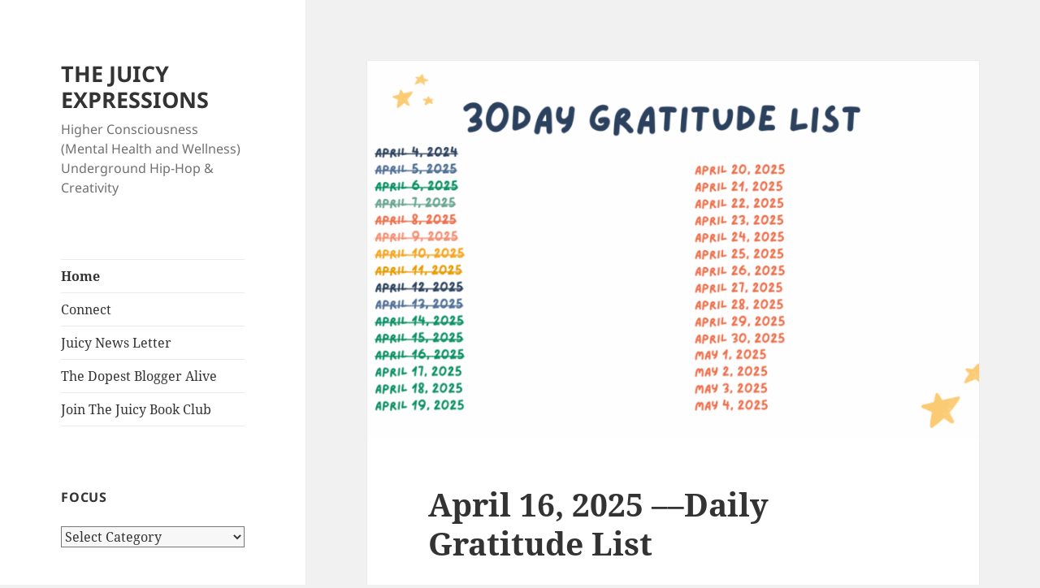

--- FILE ---
content_type: text/html; charset=UTF-8
request_url: https://thejuicyexpressions.com/page/2/
body_size: 18481
content:
<!DOCTYPE html>
<html dir="ltr" xmlns:og="http://opengraphprotocol.org/schema/" xmlns:fb="http://www.facebook.com/2008/fbml" lang="en-US" prefix="og: https://ogp.me/ns#" class="no-js">
<head>
	<meta charset="UTF-8">
	<meta name="viewport" content="width=device-width, initial-scale=1.0">
	<link rel="profile" href="https://gmpg.org/xfn/11">
	<link rel="pingback" href="https://thejuicyexpressions.com/xmlrpc.php">
	<script>
(function(html){html.className = html.className.replace(/\bno-js\b/,'js')})(document.documentElement);
//# sourceURL=twentyfifteen_javascript_detection
</script>
<title>THE JUICY EXPRESSIONS - Higher Consciousness (Mental Health and Wellness) Underground Hip-Hop &amp; Creativity - Page 2</title>
	<style>img:is([sizes="auto" i], [sizes^="auto," i]) { contain-intrinsic-size: 3000px 1500px }</style>
	
		<!-- All in One SEO 4.8.2 - aioseo.com -->
	<meta name="description" content="Higher Consciousness (Mental Health and Wellness) Underground Hip-Hop &amp; Creativity - Page 2" />
	<meta name="robots" content="noindex, nofollow, max-image-preview:large" />
	<link rel="canonical" href="https://thejuicyexpressions.com/" />
	<link rel="prev" href="https://thejuicyexpressions.com/" />
	<link rel="next" href="https://thejuicyexpressions.com/page/3/" />
	<meta name="generator" content="All in One SEO (AIOSEO) 4.8.2" />
		<meta property="og:locale" content="en_US" />
		<meta property="og:site_name" content="THE JUICY EXPRESSIONS - Higher Consciousness (Mental Health and Wellness) Underground Hip-Hop &amp; Creativity" />
		<meta property="og:type" content="website" />
		<meta property="og:title" content="THE JUICY EXPRESSIONS - Higher Consciousness (Mental Health and Wellness) Underground Hip-Hop &amp; Creativity - Page 2" />
		<meta property="og:description" content="Higher Consciousness (Mental Health and Wellness) Underground Hip-Hop &amp; Creativity - Page 2" />
		<meta property="og:url" content="https://thejuicyexpressions.com/" />
		<meta name="twitter:card" content="summary" />
		<meta name="twitter:title" content="THE JUICY EXPRESSIONS - Higher Consciousness (Mental Health and Wellness) Underground Hip-Hop &amp; Creativity - Page 2" />
		<meta name="twitter:description" content="Higher Consciousness (Mental Health and Wellness) Underground Hip-Hop &amp; Creativity - Page 2" />
		<script type="application/ld+json" class="aioseo-schema">
			{"@context":"https:\/\/schema.org","@graph":[{"@type":"BreadcrumbList","@id":"https:\/\/thejuicyexpressions.com\/page\/2\/#breadcrumblist","itemListElement":[{"@type":"ListItem","@id":"https:\/\/thejuicyexpressions.com\/#listItem","position":1,"name":"Home"}]},{"@type":"CollectionPage","@id":"https:\/\/thejuicyexpressions.com\/page\/2\/#collectionpage","url":"https:\/\/thejuicyexpressions.com\/page\/2\/","name":"THE JUICY EXPRESSIONS - Higher Consciousness (Mental Health and Wellness) Underground Hip-Hop & Creativity - Page 2","description":"Higher Consciousness (Mental Health and Wellness) Underground Hip-Hop & Creativity - Page 2","inLanguage":"en-US","isPartOf":{"@id":"https:\/\/thejuicyexpressions.com\/#website"},"breadcrumb":{"@id":"https:\/\/thejuicyexpressions.com\/page\/2\/#breadcrumblist"},"about":{"@id":"https:\/\/thejuicyexpressions.com\/#organization"}},{"@type":"Organization","@id":"https:\/\/thejuicyexpressions.com\/#organization","name":"THE JUICY EXPRESSIONS","description":"Higher Consciousness (Mental Health and Wellness) Underground Hip-Hop & Creativity","url":"https:\/\/thejuicyexpressions.com\/"},{"@type":"WebSite","@id":"https:\/\/thejuicyexpressions.com\/#website","url":"https:\/\/thejuicyexpressions.com\/","name":"THE JUICY EXPRESSIONS","description":"Higher Consciousness (Mental Health and Wellness) Underground Hip-Hop & Creativity","inLanguage":"en-US","publisher":{"@id":"https:\/\/thejuicyexpressions.com\/#organization"}}]}
		</script>
		<!-- All in One SEO -->

<link rel="alternate" type="application/rss+xml" title="THE JUICY EXPRESSIONS &raquo; Feed" href="https://thejuicyexpressions.com/feed/" />
<link rel="alternate" type="application/rss+xml" title="THE JUICY EXPRESSIONS &raquo; Comments Feed" href="https://thejuicyexpressions.com/comments/feed/" />
		<!-- This site uses the Google Analytics by ExactMetrics plugin v8.5.3 - Using Analytics tracking - https://www.exactmetrics.com/ -->
		<!-- Note: ExactMetrics is not currently configured on this site. The site owner needs to authenticate with Google Analytics in the ExactMetrics settings panel. -->
					<!-- No tracking code set -->
				<!-- / Google Analytics by ExactMetrics -->
				<!-- This site uses the Google Analytics by MonsterInsights plugin v9.5.3 - Using Analytics tracking - https://www.monsterinsights.com/ -->
							<script src="//www.googletagmanager.com/gtag/js?id=G-GX0MVXX16J"  data-cfasync="false" data-wpfc-render="false" async></script>
			<script data-cfasync="false" data-wpfc-render="false">
				var mi_version = '9.5.3';
				var mi_track_user = true;
				var mi_no_track_reason = '';
								var MonsterInsightsDefaultLocations = {"page_location":"https:\/\/thejuicyexpressions.com\/page\/2\/"};
				if ( typeof MonsterInsightsPrivacyGuardFilter === 'function' ) {
					var MonsterInsightsLocations = (typeof MonsterInsightsExcludeQuery === 'object') ? MonsterInsightsPrivacyGuardFilter( MonsterInsightsExcludeQuery ) : MonsterInsightsPrivacyGuardFilter( MonsterInsightsDefaultLocations );
				} else {
					var MonsterInsightsLocations = (typeof MonsterInsightsExcludeQuery === 'object') ? MonsterInsightsExcludeQuery : MonsterInsightsDefaultLocations;
				}

								var disableStrs = [
										'ga-disable-G-GX0MVXX16J',
									];

				/* Function to detect opted out users */
				function __gtagTrackerIsOptedOut() {
					for (var index = 0; index < disableStrs.length; index++) {
						if (document.cookie.indexOf(disableStrs[index] + '=true') > -1) {
							return true;
						}
					}

					return false;
				}

				/* Disable tracking if the opt-out cookie exists. */
				if (__gtagTrackerIsOptedOut()) {
					for (var index = 0; index < disableStrs.length; index++) {
						window[disableStrs[index]] = true;
					}
				}

				/* Opt-out function */
				function __gtagTrackerOptout() {
					for (var index = 0; index < disableStrs.length; index++) {
						document.cookie = disableStrs[index] + '=true; expires=Thu, 31 Dec 2099 23:59:59 UTC; path=/';
						window[disableStrs[index]] = true;
					}
				}

				if ('undefined' === typeof gaOptout) {
					function gaOptout() {
						__gtagTrackerOptout();
					}
				}
								window.dataLayer = window.dataLayer || [];

				window.MonsterInsightsDualTracker = {
					helpers: {},
					trackers: {},
				};
				if (mi_track_user) {
					function __gtagDataLayer() {
						dataLayer.push(arguments);
					}

					function __gtagTracker(type, name, parameters) {
						if (!parameters) {
							parameters = {};
						}

						if (parameters.send_to) {
							__gtagDataLayer.apply(null, arguments);
							return;
						}

						if (type === 'event') {
														parameters.send_to = monsterinsights_frontend.v4_id;
							var hookName = name;
							if (typeof parameters['event_category'] !== 'undefined') {
								hookName = parameters['event_category'] + ':' + name;
							}

							if (typeof MonsterInsightsDualTracker.trackers[hookName] !== 'undefined') {
								MonsterInsightsDualTracker.trackers[hookName](parameters);
							} else {
								__gtagDataLayer('event', name, parameters);
							}
							
						} else {
							__gtagDataLayer.apply(null, arguments);
						}
					}

					__gtagTracker('js', new Date());
					__gtagTracker('set', {
						'developer_id.dZGIzZG': true,
											});
					if ( MonsterInsightsLocations.page_location ) {
						__gtagTracker('set', MonsterInsightsLocations);
					}
										__gtagTracker('config', 'G-GX0MVXX16J', {"forceSSL":"true","link_attribution":"true"} );
															window.gtag = __gtagTracker;										(function () {
						/* https://developers.google.com/analytics/devguides/collection/analyticsjs/ */
						/* ga and __gaTracker compatibility shim. */
						var noopfn = function () {
							return null;
						};
						var newtracker = function () {
							return new Tracker();
						};
						var Tracker = function () {
							return null;
						};
						var p = Tracker.prototype;
						p.get = noopfn;
						p.set = noopfn;
						p.send = function () {
							var args = Array.prototype.slice.call(arguments);
							args.unshift('send');
							__gaTracker.apply(null, args);
						};
						var __gaTracker = function () {
							var len = arguments.length;
							if (len === 0) {
								return;
							}
							var f = arguments[len - 1];
							if (typeof f !== 'object' || f === null || typeof f.hitCallback !== 'function') {
								if ('send' === arguments[0]) {
									var hitConverted, hitObject = false, action;
									if ('event' === arguments[1]) {
										if ('undefined' !== typeof arguments[3]) {
											hitObject = {
												'eventAction': arguments[3],
												'eventCategory': arguments[2],
												'eventLabel': arguments[4],
												'value': arguments[5] ? arguments[5] : 1,
											}
										}
									}
									if ('pageview' === arguments[1]) {
										if ('undefined' !== typeof arguments[2]) {
											hitObject = {
												'eventAction': 'page_view',
												'page_path': arguments[2],
											}
										}
									}
									if (typeof arguments[2] === 'object') {
										hitObject = arguments[2];
									}
									if (typeof arguments[5] === 'object') {
										Object.assign(hitObject, arguments[5]);
									}
									if ('undefined' !== typeof arguments[1].hitType) {
										hitObject = arguments[1];
										if ('pageview' === hitObject.hitType) {
											hitObject.eventAction = 'page_view';
										}
									}
									if (hitObject) {
										action = 'timing' === arguments[1].hitType ? 'timing_complete' : hitObject.eventAction;
										hitConverted = mapArgs(hitObject);
										__gtagTracker('event', action, hitConverted);
									}
								}
								return;
							}

							function mapArgs(args) {
								var arg, hit = {};
								var gaMap = {
									'eventCategory': 'event_category',
									'eventAction': 'event_action',
									'eventLabel': 'event_label',
									'eventValue': 'event_value',
									'nonInteraction': 'non_interaction',
									'timingCategory': 'event_category',
									'timingVar': 'name',
									'timingValue': 'value',
									'timingLabel': 'event_label',
									'page': 'page_path',
									'location': 'page_location',
									'title': 'page_title',
									'referrer' : 'page_referrer',
								};
								for (arg in args) {
																		if (!(!args.hasOwnProperty(arg) || !gaMap.hasOwnProperty(arg))) {
										hit[gaMap[arg]] = args[arg];
									} else {
										hit[arg] = args[arg];
									}
								}
								return hit;
							}

							try {
								f.hitCallback();
							} catch (ex) {
							}
						};
						__gaTracker.create = newtracker;
						__gaTracker.getByName = newtracker;
						__gaTracker.getAll = function () {
							return [];
						};
						__gaTracker.remove = noopfn;
						__gaTracker.loaded = true;
						window['__gaTracker'] = __gaTracker;
					})();
									} else {
										console.log("");
					(function () {
						function __gtagTracker() {
							return null;
						}

						window['__gtagTracker'] = __gtagTracker;
						window['gtag'] = __gtagTracker;
					})();
									}
			</script>
				<!-- / Google Analytics by MonsterInsights -->
		<script>
window._wpemojiSettings = {"baseUrl":"https:\/\/s.w.org\/images\/core\/emoji\/16.0.1\/72x72\/","ext":".png","svgUrl":"https:\/\/s.w.org\/images\/core\/emoji\/16.0.1\/svg\/","svgExt":".svg","source":{"concatemoji":"https:\/\/thejuicyexpressions.com\/wp-includes\/js\/wp-emoji-release.min.js?ver=6.8.3"}};
/*! This file is auto-generated */
!function(s,n){var o,i,e;function c(e){try{var t={supportTests:e,timestamp:(new Date).valueOf()};sessionStorage.setItem(o,JSON.stringify(t))}catch(e){}}function p(e,t,n){e.clearRect(0,0,e.canvas.width,e.canvas.height),e.fillText(t,0,0);var t=new Uint32Array(e.getImageData(0,0,e.canvas.width,e.canvas.height).data),a=(e.clearRect(0,0,e.canvas.width,e.canvas.height),e.fillText(n,0,0),new Uint32Array(e.getImageData(0,0,e.canvas.width,e.canvas.height).data));return t.every(function(e,t){return e===a[t]})}function u(e,t){e.clearRect(0,0,e.canvas.width,e.canvas.height),e.fillText(t,0,0);for(var n=e.getImageData(16,16,1,1),a=0;a<n.data.length;a++)if(0!==n.data[a])return!1;return!0}function f(e,t,n,a){switch(t){case"flag":return n(e,"\ud83c\udff3\ufe0f\u200d\u26a7\ufe0f","\ud83c\udff3\ufe0f\u200b\u26a7\ufe0f")?!1:!n(e,"\ud83c\udde8\ud83c\uddf6","\ud83c\udde8\u200b\ud83c\uddf6")&&!n(e,"\ud83c\udff4\udb40\udc67\udb40\udc62\udb40\udc65\udb40\udc6e\udb40\udc67\udb40\udc7f","\ud83c\udff4\u200b\udb40\udc67\u200b\udb40\udc62\u200b\udb40\udc65\u200b\udb40\udc6e\u200b\udb40\udc67\u200b\udb40\udc7f");case"emoji":return!a(e,"\ud83e\udedf")}return!1}function g(e,t,n,a){var r="undefined"!=typeof WorkerGlobalScope&&self instanceof WorkerGlobalScope?new OffscreenCanvas(300,150):s.createElement("canvas"),o=r.getContext("2d",{willReadFrequently:!0}),i=(o.textBaseline="top",o.font="600 32px Arial",{});return e.forEach(function(e){i[e]=t(o,e,n,a)}),i}function t(e){var t=s.createElement("script");t.src=e,t.defer=!0,s.head.appendChild(t)}"undefined"!=typeof Promise&&(o="wpEmojiSettingsSupports",i=["flag","emoji"],n.supports={everything:!0,everythingExceptFlag:!0},e=new Promise(function(e){s.addEventListener("DOMContentLoaded",e,{once:!0})}),new Promise(function(t){var n=function(){try{var e=JSON.parse(sessionStorage.getItem(o));if("object"==typeof e&&"number"==typeof e.timestamp&&(new Date).valueOf()<e.timestamp+604800&&"object"==typeof e.supportTests)return e.supportTests}catch(e){}return null}();if(!n){if("undefined"!=typeof Worker&&"undefined"!=typeof OffscreenCanvas&&"undefined"!=typeof URL&&URL.createObjectURL&&"undefined"!=typeof Blob)try{var e="postMessage("+g.toString()+"("+[JSON.stringify(i),f.toString(),p.toString(),u.toString()].join(",")+"));",a=new Blob([e],{type:"text/javascript"}),r=new Worker(URL.createObjectURL(a),{name:"wpTestEmojiSupports"});return void(r.onmessage=function(e){c(n=e.data),r.terminate(),t(n)})}catch(e){}c(n=g(i,f,p,u))}t(n)}).then(function(e){for(var t in e)n.supports[t]=e[t],n.supports.everything=n.supports.everything&&n.supports[t],"flag"!==t&&(n.supports.everythingExceptFlag=n.supports.everythingExceptFlag&&n.supports[t]);n.supports.everythingExceptFlag=n.supports.everythingExceptFlag&&!n.supports.flag,n.DOMReady=!1,n.readyCallback=function(){n.DOMReady=!0}}).then(function(){return e}).then(function(){var e;n.supports.everything||(n.readyCallback(),(e=n.source||{}).concatemoji?t(e.concatemoji):e.wpemoji&&e.twemoji&&(t(e.twemoji),t(e.wpemoji)))}))}((window,document),window._wpemojiSettings);
</script>
<link rel='stylesheet' id='smuzsf-facebook-css' href='https://thejuicyexpressions.com/wp-content/plugins/add-instagram/public/css/font-awesome.min.css?ver=6.8.3' media='all' />
<link rel='stylesheet' id='sbi_styles-css' href='https://thejuicyexpressions.com/wp-content/plugins/instagram-feed/css/sbi-styles.min.css?ver=6.9.1' media='all' />
<style id='wp-emoji-styles-inline-css'>

	img.wp-smiley, img.emoji {
		display: inline !important;
		border: none !important;
		box-shadow: none !important;
		height: 1em !important;
		width: 1em !important;
		margin: 0 0.07em !important;
		vertical-align: -0.1em !important;
		background: none !important;
		padding: 0 !important;
	}
</style>
<link rel='stylesheet' id='wp-block-library-css' href='https://thejuicyexpressions.com/wp-includes/css/dist/block-library/style.min.css?ver=6.8.3' media='all' />
<style id='wp-block-library-theme-inline-css'>
.wp-block-audio :where(figcaption){color:#555;font-size:13px;text-align:center}.is-dark-theme .wp-block-audio :where(figcaption){color:#ffffffa6}.wp-block-audio{margin:0 0 1em}.wp-block-code{border:1px solid #ccc;border-radius:4px;font-family:Menlo,Consolas,monaco,monospace;padding:.8em 1em}.wp-block-embed :where(figcaption){color:#555;font-size:13px;text-align:center}.is-dark-theme .wp-block-embed :where(figcaption){color:#ffffffa6}.wp-block-embed{margin:0 0 1em}.blocks-gallery-caption{color:#555;font-size:13px;text-align:center}.is-dark-theme .blocks-gallery-caption{color:#ffffffa6}:root :where(.wp-block-image figcaption){color:#555;font-size:13px;text-align:center}.is-dark-theme :root :where(.wp-block-image figcaption){color:#ffffffa6}.wp-block-image{margin:0 0 1em}.wp-block-pullquote{border-bottom:4px solid;border-top:4px solid;color:currentColor;margin-bottom:1.75em}.wp-block-pullquote cite,.wp-block-pullquote footer,.wp-block-pullquote__citation{color:currentColor;font-size:.8125em;font-style:normal;text-transform:uppercase}.wp-block-quote{border-left:.25em solid;margin:0 0 1.75em;padding-left:1em}.wp-block-quote cite,.wp-block-quote footer{color:currentColor;font-size:.8125em;font-style:normal;position:relative}.wp-block-quote:where(.has-text-align-right){border-left:none;border-right:.25em solid;padding-left:0;padding-right:1em}.wp-block-quote:where(.has-text-align-center){border:none;padding-left:0}.wp-block-quote.is-large,.wp-block-quote.is-style-large,.wp-block-quote:where(.is-style-plain){border:none}.wp-block-search .wp-block-search__label{font-weight:700}.wp-block-search__button{border:1px solid #ccc;padding:.375em .625em}:where(.wp-block-group.has-background){padding:1.25em 2.375em}.wp-block-separator.has-css-opacity{opacity:.4}.wp-block-separator{border:none;border-bottom:2px solid;margin-left:auto;margin-right:auto}.wp-block-separator.has-alpha-channel-opacity{opacity:1}.wp-block-separator:not(.is-style-wide):not(.is-style-dots){width:100px}.wp-block-separator.has-background:not(.is-style-dots){border-bottom:none;height:1px}.wp-block-separator.has-background:not(.is-style-wide):not(.is-style-dots){height:2px}.wp-block-table{margin:0 0 1em}.wp-block-table td,.wp-block-table th{word-break:normal}.wp-block-table :where(figcaption){color:#555;font-size:13px;text-align:center}.is-dark-theme .wp-block-table :where(figcaption){color:#ffffffa6}.wp-block-video :where(figcaption){color:#555;font-size:13px;text-align:center}.is-dark-theme .wp-block-video :where(figcaption){color:#ffffffa6}.wp-block-video{margin:0 0 1em}:root :where(.wp-block-template-part.has-background){margin-bottom:0;margin-top:0;padding:1.25em 2.375em}
</style>
<style id='classic-theme-styles-inline-css'>
/*! This file is auto-generated */
.wp-block-button__link{color:#fff;background-color:#32373c;border-radius:9999px;box-shadow:none;text-decoration:none;padding:calc(.667em + 2px) calc(1.333em + 2px);font-size:1.125em}.wp-block-file__button{background:#32373c;color:#fff;text-decoration:none}
</style>
<link rel='stylesheet' id='coblocks-frontend-css' href='https://thejuicyexpressions.com/wp-content/plugins/coblocks/dist/style-coblocks-1.css?ver=3.1.15' media='all' />
<link rel='stylesheet' id='coblocks-extensions-css' href='https://thejuicyexpressions.com/wp-content/plugins/coblocks/dist/style-coblocks-extensions.css?ver=3.1.15' media='all' />
<link rel='stylesheet' id='coblocks-animation-css' href='https://thejuicyexpressions.com/wp-content/plugins/coblocks/dist/style-coblocks-animation.css?ver=2677611078ee87eb3b1c' media='all' />
<style id='global-styles-inline-css'>
:root{--wp--preset--aspect-ratio--square: 1;--wp--preset--aspect-ratio--4-3: 4/3;--wp--preset--aspect-ratio--3-4: 3/4;--wp--preset--aspect-ratio--3-2: 3/2;--wp--preset--aspect-ratio--2-3: 2/3;--wp--preset--aspect-ratio--16-9: 16/9;--wp--preset--aspect-ratio--9-16: 9/16;--wp--preset--color--black: #000000;--wp--preset--color--cyan-bluish-gray: #abb8c3;--wp--preset--color--white: #fff;--wp--preset--color--pale-pink: #f78da7;--wp--preset--color--vivid-red: #cf2e2e;--wp--preset--color--luminous-vivid-orange: #ff6900;--wp--preset--color--luminous-vivid-amber: #fcb900;--wp--preset--color--light-green-cyan: #7bdcb5;--wp--preset--color--vivid-green-cyan: #00d084;--wp--preset--color--pale-cyan-blue: #8ed1fc;--wp--preset--color--vivid-cyan-blue: #0693e3;--wp--preset--color--vivid-purple: #9b51e0;--wp--preset--color--dark-gray: #111;--wp--preset--color--light-gray: #f1f1f1;--wp--preset--color--yellow: #f4ca16;--wp--preset--color--dark-brown: #352712;--wp--preset--color--medium-pink: #e53b51;--wp--preset--color--light-pink: #ffe5d1;--wp--preset--color--dark-purple: #2e2256;--wp--preset--color--purple: #674970;--wp--preset--color--blue-gray: #22313f;--wp--preset--color--bright-blue: #55c3dc;--wp--preset--color--light-blue: #e9f2f9;--wp--preset--gradient--vivid-cyan-blue-to-vivid-purple: linear-gradient(135deg,rgba(6,147,227,1) 0%,rgb(155,81,224) 100%);--wp--preset--gradient--light-green-cyan-to-vivid-green-cyan: linear-gradient(135deg,rgb(122,220,180) 0%,rgb(0,208,130) 100%);--wp--preset--gradient--luminous-vivid-amber-to-luminous-vivid-orange: linear-gradient(135deg,rgba(252,185,0,1) 0%,rgba(255,105,0,1) 100%);--wp--preset--gradient--luminous-vivid-orange-to-vivid-red: linear-gradient(135deg,rgba(255,105,0,1) 0%,rgb(207,46,46) 100%);--wp--preset--gradient--very-light-gray-to-cyan-bluish-gray: linear-gradient(135deg,rgb(238,238,238) 0%,rgb(169,184,195) 100%);--wp--preset--gradient--cool-to-warm-spectrum: linear-gradient(135deg,rgb(74,234,220) 0%,rgb(151,120,209) 20%,rgb(207,42,186) 40%,rgb(238,44,130) 60%,rgb(251,105,98) 80%,rgb(254,248,76) 100%);--wp--preset--gradient--blush-light-purple: linear-gradient(135deg,rgb(255,206,236) 0%,rgb(152,150,240) 100%);--wp--preset--gradient--blush-bordeaux: linear-gradient(135deg,rgb(254,205,165) 0%,rgb(254,45,45) 50%,rgb(107,0,62) 100%);--wp--preset--gradient--luminous-dusk: linear-gradient(135deg,rgb(255,203,112) 0%,rgb(199,81,192) 50%,rgb(65,88,208) 100%);--wp--preset--gradient--pale-ocean: linear-gradient(135deg,rgb(255,245,203) 0%,rgb(182,227,212) 50%,rgb(51,167,181) 100%);--wp--preset--gradient--electric-grass: linear-gradient(135deg,rgb(202,248,128) 0%,rgb(113,206,126) 100%);--wp--preset--gradient--midnight: linear-gradient(135deg,rgb(2,3,129) 0%,rgb(40,116,252) 100%);--wp--preset--gradient--dark-gray-gradient-gradient: linear-gradient(90deg, rgba(17,17,17,1) 0%, rgba(42,42,42,1) 100%);--wp--preset--gradient--light-gray-gradient: linear-gradient(90deg, rgba(241,241,241,1) 0%, rgba(215,215,215,1) 100%);--wp--preset--gradient--white-gradient: linear-gradient(90deg, rgba(255,255,255,1) 0%, rgba(230,230,230,1) 100%);--wp--preset--gradient--yellow-gradient: linear-gradient(90deg, rgba(244,202,22,1) 0%, rgba(205,168,10,1) 100%);--wp--preset--gradient--dark-brown-gradient: linear-gradient(90deg, rgba(53,39,18,1) 0%, rgba(91,67,31,1) 100%);--wp--preset--gradient--medium-pink-gradient: linear-gradient(90deg, rgba(229,59,81,1) 0%, rgba(209,28,51,1) 100%);--wp--preset--gradient--light-pink-gradient: linear-gradient(90deg, rgba(255,229,209,1) 0%, rgba(255,200,158,1) 100%);--wp--preset--gradient--dark-purple-gradient: linear-gradient(90deg, rgba(46,34,86,1) 0%, rgba(66,48,123,1) 100%);--wp--preset--gradient--purple-gradient: linear-gradient(90deg, rgba(103,73,112,1) 0%, rgba(131,93,143,1) 100%);--wp--preset--gradient--blue-gray-gradient: linear-gradient(90deg, rgba(34,49,63,1) 0%, rgba(52,75,96,1) 100%);--wp--preset--gradient--bright-blue-gradient: linear-gradient(90deg, rgba(85,195,220,1) 0%, rgba(43,180,211,1) 100%);--wp--preset--gradient--light-blue-gradient: linear-gradient(90deg, rgba(233,242,249,1) 0%, rgba(193,218,238,1) 100%);--wp--preset--font-size--small: 13px;--wp--preset--font-size--medium: 20px;--wp--preset--font-size--large: 36px;--wp--preset--font-size--x-large: 42px;--wp--preset--spacing--20: 0.44rem;--wp--preset--spacing--30: 0.67rem;--wp--preset--spacing--40: 1rem;--wp--preset--spacing--50: 1.5rem;--wp--preset--spacing--60: 2.25rem;--wp--preset--spacing--70: 3.38rem;--wp--preset--spacing--80: 5.06rem;--wp--preset--shadow--natural: 6px 6px 9px rgba(0, 0, 0, 0.2);--wp--preset--shadow--deep: 12px 12px 50px rgba(0, 0, 0, 0.4);--wp--preset--shadow--sharp: 6px 6px 0px rgba(0, 0, 0, 0.2);--wp--preset--shadow--outlined: 6px 6px 0px -3px rgba(255, 255, 255, 1), 6px 6px rgba(0, 0, 0, 1);--wp--preset--shadow--crisp: 6px 6px 0px rgba(0, 0, 0, 1);}:where(.is-layout-flex){gap: 0.5em;}:where(.is-layout-grid){gap: 0.5em;}body .is-layout-flex{display: flex;}.is-layout-flex{flex-wrap: wrap;align-items: center;}.is-layout-flex > :is(*, div){margin: 0;}body .is-layout-grid{display: grid;}.is-layout-grid > :is(*, div){margin: 0;}:where(.wp-block-columns.is-layout-flex){gap: 2em;}:where(.wp-block-columns.is-layout-grid){gap: 2em;}:where(.wp-block-post-template.is-layout-flex){gap: 1.25em;}:where(.wp-block-post-template.is-layout-grid){gap: 1.25em;}.has-black-color{color: var(--wp--preset--color--black) !important;}.has-cyan-bluish-gray-color{color: var(--wp--preset--color--cyan-bluish-gray) !important;}.has-white-color{color: var(--wp--preset--color--white) !important;}.has-pale-pink-color{color: var(--wp--preset--color--pale-pink) !important;}.has-vivid-red-color{color: var(--wp--preset--color--vivid-red) !important;}.has-luminous-vivid-orange-color{color: var(--wp--preset--color--luminous-vivid-orange) !important;}.has-luminous-vivid-amber-color{color: var(--wp--preset--color--luminous-vivid-amber) !important;}.has-light-green-cyan-color{color: var(--wp--preset--color--light-green-cyan) !important;}.has-vivid-green-cyan-color{color: var(--wp--preset--color--vivid-green-cyan) !important;}.has-pale-cyan-blue-color{color: var(--wp--preset--color--pale-cyan-blue) !important;}.has-vivid-cyan-blue-color{color: var(--wp--preset--color--vivid-cyan-blue) !important;}.has-vivid-purple-color{color: var(--wp--preset--color--vivid-purple) !important;}.has-black-background-color{background-color: var(--wp--preset--color--black) !important;}.has-cyan-bluish-gray-background-color{background-color: var(--wp--preset--color--cyan-bluish-gray) !important;}.has-white-background-color{background-color: var(--wp--preset--color--white) !important;}.has-pale-pink-background-color{background-color: var(--wp--preset--color--pale-pink) !important;}.has-vivid-red-background-color{background-color: var(--wp--preset--color--vivid-red) !important;}.has-luminous-vivid-orange-background-color{background-color: var(--wp--preset--color--luminous-vivid-orange) !important;}.has-luminous-vivid-amber-background-color{background-color: var(--wp--preset--color--luminous-vivid-amber) !important;}.has-light-green-cyan-background-color{background-color: var(--wp--preset--color--light-green-cyan) !important;}.has-vivid-green-cyan-background-color{background-color: var(--wp--preset--color--vivid-green-cyan) !important;}.has-pale-cyan-blue-background-color{background-color: var(--wp--preset--color--pale-cyan-blue) !important;}.has-vivid-cyan-blue-background-color{background-color: var(--wp--preset--color--vivid-cyan-blue) !important;}.has-vivid-purple-background-color{background-color: var(--wp--preset--color--vivid-purple) !important;}.has-black-border-color{border-color: var(--wp--preset--color--black) !important;}.has-cyan-bluish-gray-border-color{border-color: var(--wp--preset--color--cyan-bluish-gray) !important;}.has-white-border-color{border-color: var(--wp--preset--color--white) !important;}.has-pale-pink-border-color{border-color: var(--wp--preset--color--pale-pink) !important;}.has-vivid-red-border-color{border-color: var(--wp--preset--color--vivid-red) !important;}.has-luminous-vivid-orange-border-color{border-color: var(--wp--preset--color--luminous-vivid-orange) !important;}.has-luminous-vivid-amber-border-color{border-color: var(--wp--preset--color--luminous-vivid-amber) !important;}.has-light-green-cyan-border-color{border-color: var(--wp--preset--color--light-green-cyan) !important;}.has-vivid-green-cyan-border-color{border-color: var(--wp--preset--color--vivid-green-cyan) !important;}.has-pale-cyan-blue-border-color{border-color: var(--wp--preset--color--pale-cyan-blue) !important;}.has-vivid-cyan-blue-border-color{border-color: var(--wp--preset--color--vivid-cyan-blue) !important;}.has-vivid-purple-border-color{border-color: var(--wp--preset--color--vivid-purple) !important;}.has-vivid-cyan-blue-to-vivid-purple-gradient-background{background: var(--wp--preset--gradient--vivid-cyan-blue-to-vivid-purple) !important;}.has-light-green-cyan-to-vivid-green-cyan-gradient-background{background: var(--wp--preset--gradient--light-green-cyan-to-vivid-green-cyan) !important;}.has-luminous-vivid-amber-to-luminous-vivid-orange-gradient-background{background: var(--wp--preset--gradient--luminous-vivid-amber-to-luminous-vivid-orange) !important;}.has-luminous-vivid-orange-to-vivid-red-gradient-background{background: var(--wp--preset--gradient--luminous-vivid-orange-to-vivid-red) !important;}.has-very-light-gray-to-cyan-bluish-gray-gradient-background{background: var(--wp--preset--gradient--very-light-gray-to-cyan-bluish-gray) !important;}.has-cool-to-warm-spectrum-gradient-background{background: var(--wp--preset--gradient--cool-to-warm-spectrum) !important;}.has-blush-light-purple-gradient-background{background: var(--wp--preset--gradient--blush-light-purple) !important;}.has-blush-bordeaux-gradient-background{background: var(--wp--preset--gradient--blush-bordeaux) !important;}.has-luminous-dusk-gradient-background{background: var(--wp--preset--gradient--luminous-dusk) !important;}.has-pale-ocean-gradient-background{background: var(--wp--preset--gradient--pale-ocean) !important;}.has-electric-grass-gradient-background{background: var(--wp--preset--gradient--electric-grass) !important;}.has-midnight-gradient-background{background: var(--wp--preset--gradient--midnight) !important;}.has-small-font-size{font-size: var(--wp--preset--font-size--small) !important;}.has-medium-font-size{font-size: var(--wp--preset--font-size--medium) !important;}.has-large-font-size{font-size: var(--wp--preset--font-size--large) !important;}.has-x-large-font-size{font-size: var(--wp--preset--font-size--x-large) !important;}
:where(.wp-block-post-template.is-layout-flex){gap: 1.25em;}:where(.wp-block-post-template.is-layout-grid){gap: 1.25em;}
:where(.wp-block-columns.is-layout-flex){gap: 2em;}:where(.wp-block-columns.is-layout-grid){gap: 2em;}
:root :where(.wp-block-pullquote){font-size: 1.5em;line-height: 1.6;}
</style>
<link rel='stylesheet' id='likebtn_style-css' href='https://thejuicyexpressions.com/wp-content/plugins/likebtn-like-button/public/css/style.css?ver=6.8.3' media='all' />
<link rel='stylesheet' id='somryv_video_css-css' href='https://thejuicyexpressions.com/wp-content/plugins/responsive-youtube-videos/assets/css/somryv_video_css.css?ver=6.8.3' media='all' />
<link rel='stylesheet' id='wp-components-css' href='https://thejuicyexpressions.com/wp-includes/css/dist/components/style.min.css?ver=6.8.3' media='all' />
<link rel='stylesheet' id='godaddy-styles-css' href='https://thejuicyexpressions.com/wp-content/mu-plugins/vendor/wpex/godaddy-launch/includes/Dependencies/GoDaddy/Styles/build/latest.css?ver=2.0.2' media='all' />
<link rel='stylesheet' id='twentyfifteen-fonts-css' href='https://thejuicyexpressions.com/wp-content/themes/twentyfifteen/assets/fonts/noto-sans-plus-noto-serif-plus-inconsolata.css?ver=20230328' media='all' />
<link rel='stylesheet' id='genericons-css' href='https://thejuicyexpressions.com/wp-content/themes/twentyfifteen/genericons/genericons.css?ver=20251101' media='all' />
<link rel='stylesheet' id='twentyfifteen-style-css' href='https://thejuicyexpressions.com/wp-content/themes/twentyfifteen/style.css?ver=20251202' media='all' />
<link rel='stylesheet' id='twentyfifteen-block-style-css' href='https://thejuicyexpressions.com/wp-content/themes/twentyfifteen/css/blocks.css?ver=20240715' media='all' />
<script src="https://thejuicyexpressions.com/wp-includes/js/jquery/jquery.min.js?ver=3.7.1" id="jquery-core-js"></script>
<script src="https://thejuicyexpressions.com/wp-includes/js/jquery/jquery-migrate.min.js?ver=3.4.1" id="jquery-migrate-js"></script>
<script src="https://thejuicyexpressions.com/wp-content/plugins/add-instagram/public/scripts/socialFeed.js?ver=6.8.3" id="smuzsf-facebook-js"></script>
<script src="https://thejuicyexpressions.com/wp-content/plugins/google-analytics-for-wordpress/assets/js/frontend-gtag.min.js?ver=9.5.3" id="monsterinsights-frontend-script-js" async data-wp-strategy="async"></script>
<script data-cfasync="false" data-wpfc-render="false" id='monsterinsights-frontend-script-js-extra'>var monsterinsights_frontend = {"js_events_tracking":"true","download_extensions":"doc,pdf,ppt,zip,xls,docx,pptx,xlsx","inbound_paths":"[{\"path\":\"\\\/go\\\/\",\"label\":\"affiliate\"},{\"path\":\"\\\/recommend\\\/\",\"label\":\"affiliate\"}]","home_url":"https:\/\/thejuicyexpressions.com","hash_tracking":"false","v4_id":"G-GX0MVXX16J"};</script>
<script id="likebtn_frontend-js-extra">
var likebtn_eh_data = {"ajaxurl":"https:\/\/thejuicyexpressions.com\/wp-admin\/admin-ajax.php","security":"da9d881639"};
</script>
<script src="https://thejuicyexpressions.com/wp-content/plugins/likebtn-like-button/public/js/frontend.js?ver=6.8.3" id="likebtn_frontend-js"></script>
<script id="twentyfifteen-script-js-extra">
var screenReaderText = {"expand":"<span class=\"screen-reader-text\">expand child menu<\/span>","collapse":"<span class=\"screen-reader-text\">collapse child menu<\/span>"};
</script>
<script src="https://thejuicyexpressions.com/wp-content/themes/twentyfifteen/js/functions.js?ver=20250729" id="twentyfifteen-script-js" defer data-wp-strategy="defer"></script>
<link rel="https://api.w.org/" href="https://thejuicyexpressions.com/wp-json/" /><link rel="EditURI" type="application/rsd+xml" title="RSD" href="https://thejuicyexpressions.com/xmlrpc.php?rsd" />
<meta name="generator" content="WordPress 6.8.3" />
<meta property="fb:admins" content="672825053"/><meta property="og:site_name" content="THE JUICY EXPRESSIONS"/><meta property="og:url" content="https://thejuicyexpressions.com/page/2/"/><meta property="og:type" content="blog"/>
<style>
.somryv-desc-wrap .somryv-desc {
	color: #444!important;
	border-color: #2679ce!important;
	background-color: #eee!important;
}

.somryv-desc-wrap-4 .somryv-desc-corner-1 {
	border-color: #2679ce transparent transparent transparent!important;
}

.somryv-desc-wrap-5 .somryv-desc-corner-1 {
	border-color: #2679ce transparent transparent transparent!important;
}

.somryv-desc-wrap-5 .somryv-desc-corner-4 {
	border-color: transparent transparent #2679ce transparent!important;
}

.somryv-desc-wrap-6 .somryv-desc-corner-4 {
	background-color: #2679ce!important;
}
</style>
	
<style>
.som-video-wrap .som-resp-video:hover .som-resp-video-play .som-resp-video-play-icon,
.som-video-wrap .som-resp-video-play.som-resp-video-play-nohover .som-resp-video-play-icon {
	border-color: rgba(255, 255, 255, 0) rgba(255, 255, 255, 0) rgba(255, 255, 255, 0) #fff;
}
.som-video-wrap .som-resp-video:hover .som-resp-video-play.som-resp-video-play,
.som-video-wrap .som-resp-video .som-resp-video-play.som-resp-video-play-nohover {
	background-color: #b31217;
}

.som-video-wrap .som-resp-video:hover .som-resp-video-play-3.som-resp-video-play,
.som-video-wrap .som-resp-video:hover .som-resp-video-play-4.som-resp-video-play,
.som-video-wrap .som-resp-video .som-resp-video-play-3.som-resp-video-play-nohover,
.som-video-wrap .som-resp-video .som-resp-video-play-4.som-resp-video-play-nohover {
	background-color: #b31217;
	border-color: #fff;
}
</style>
	<meta name="p:domain_verify" content="ebe51742342342ce639c710637199dac"/>
<script id="mcjs">!function(c,h,i,m,p){m=c.createElement(h),p=c.getElementsByTagName(h)[0],m.async=1,m.src=i,p.parentNode.insertBefore(m,p)}(document,"script","https://chimpstatic.com/mcjs-connected/js/users/cf54aab60a2880dc071182afb/16e34c8ad5b0e933706542e5c.js");</script
<meta name="generator" content="Elementor 3.29.1; features: e_font_icon_svg, additional_custom_breakpoints, e_local_google_fonts, e_element_cache; settings: css_print_method-external, google_font-enabled, font_display-swap">
			<style>
				.e-con.e-parent:nth-of-type(n+4):not(.e-lazyloaded):not(.e-no-lazyload),
				.e-con.e-parent:nth-of-type(n+4):not(.e-lazyloaded):not(.e-no-lazyload) * {
					background-image: none !important;
				}
				@media screen and (max-height: 1024px) {
					.e-con.e-parent:nth-of-type(n+3):not(.e-lazyloaded):not(.e-no-lazyload),
					.e-con.e-parent:nth-of-type(n+3):not(.e-lazyloaded):not(.e-no-lazyload) * {
						background-image: none !important;
					}
				}
				@media screen and (max-height: 640px) {
					.e-con.e-parent:nth-of-type(n+2):not(.e-lazyloaded):not(.e-no-lazyload),
					.e-con.e-parent:nth-of-type(n+2):not(.e-lazyloaded):not(.e-no-lazyload) * {
						background-image: none !important;
					}
				}
			</style>
			<link rel="icon" href="https://thejuicyexpressions.com/wp-content/uploads/2014/03/cropped-Logo-1-32x32.png" sizes="32x32" />
<link rel="icon" href="https://thejuicyexpressions.com/wp-content/uploads/2014/03/cropped-Logo-1-192x192.png" sizes="192x192" />
<link rel="apple-touch-icon" href="https://thejuicyexpressions.com/wp-content/uploads/2014/03/cropped-Logo-1-180x180.png" />
<meta name="msapplication-TileImage" content="https://thejuicyexpressions.com/wp-content/uploads/2014/03/cropped-Logo-1-270x270.png" />
		<style id="wp-custom-css">
			 [instagram-feed] 		</style>
		</head>

<body data-rsssl=1 class="home blog paged wp-embed-responsive paged-2 wp-theme-twentyfifteen is-twentyfifteen elementor-default elementor-kit-4573">
<div id="page" class="hfeed site">
	<a class="skip-link screen-reader-text" href="#content">
		Skip to content	</a>

	<div id="sidebar" class="sidebar">
		<header id="masthead" class="site-header">
			<div class="site-branding">
									<h1 class="site-title"><a href="https://thejuicyexpressions.com/" rel="home" >THE JUICY EXPRESSIONS</a></h1>
									<p class="site-description">Higher Consciousness (Mental Health and Wellness) Underground Hip-Hop &amp; Creativity</p>
				
				<button class="secondary-toggle">Menu and widgets</button>
			</div><!-- .site-branding -->
		</header><!-- .site-header -->

			<div id="secondary" class="secondary">

					<nav id="site-navigation" class="main-navigation">
				<div class="menu-desktop-menu-container"><ul id="menu-desktop-menu" class="nav-menu"><li id="menu-item-2732" class="menu-item menu-item-type-custom menu-item-object-custom current-menu-item menu-item-home menu-item-2732"><a href="https://thejuicyexpressions.com">Home</a></li>
<li id="menu-item-2725" class="menu-item menu-item-type-post_type menu-item-object-page menu-item-2725"><a href="https://thejuicyexpressions.com/contact/">Connect</a></li>
<li id="menu-item-4565" class="menu-item menu-item-type-post_type menu-item-object-page menu-item-4565"><a href="https://thejuicyexpressions.com/juicy-news-letter/">Juicy News Letter</a></li>
<li id="menu-item-2731" class="menu-item menu-item-type-post_type menu-item-object-page menu-item-2731"><a href="https://thejuicyexpressions.com/juicy-peach-2/">The Dopest Blogger Alive</a></li>
<li id="menu-item-4669" class="menu-item menu-item-type-post_type menu-item-object-page menu-item-4669"><a href="https://thejuicyexpressions.com/the-juicy-book-club/">Join The Juicy Book Club</a></li>
</ul></div>			</nav><!-- .main-navigation -->
		
		
					<div id="widget-area" class="widget-area" role="complementary">
				<aside id="categories-3" class="widget widget_categories"><h2 class="widget-title">Focus</h2><form action="https://thejuicyexpressions.com" method="get"><label class="screen-reader-text" for="cat">Focus</label><select  name='cat' id='cat' class='postform'>
	<option value='-1'>Select Category</option>
	<option class="level-0" value="51">D.O.P.E.</option>
	<option class="level-0" value="24">Expressions</option>
	<option class="level-0" value="25">Fashion</option>
	<option class="level-0" value="70">Gratitude</option>
	<option class="level-0" value="26">Juicy Talk</option>
	<option class="level-0" value="27">Juicy Tea</option>
	<option class="level-0" value="35">Juicy Tv</option>
	<option class="level-0" value="28">Music</option>
	<option class="level-0" value="43">Originative Dopeness</option>
	<option class="level-0" value="34">Sports</option>
	<option class="level-0" value="1">Uncategorized</option>
	<option class="level-0" value="65">Underground Radio The Podcast</option>
</select>
</form><script>
(function() {
	var dropdown = document.getElementById( "cat" );
	function onCatChange() {
		if ( dropdown.options[ dropdown.selectedIndex ].value > 0 ) {
			dropdown.parentNode.submit();
		}
	}
	dropdown.onchange = onCatChange;
})();
</script>
</aside><aside id="media_image-3" class="widget widget_media_image"><h2 class="widget-title">I am The Dopest Blogger Alive</h2><figure style="width: 300px" class="wp-caption alignnone"><a href="https://www.instagram.com"><img fetchpriority="high" width="300" height="199" src="https://thejuicyexpressions.com/wp-content/uploads/2014/01/juicy-hard-300x199.jpg" class="image wp-image-717  attachment-medium size-medium" alt="" style="max-width: 100%; height: auto;" decoding="async" srcset="https://thejuicyexpressions.com/wp-content/uploads/2014/01/juicy-hard-300x199.jpg 300w, https://thejuicyexpressions.com/wp-content/uploads/2014/01/juicy-hard.jpg 500w" sizes="(max-width: 300px) 100vw, 300px" /></a><figcaption class="wp-caption-text">Welcome to The Juicy Expressions! Release all fear and express your soul freely. </figcaption></figure></aside><aside id="custom_html-3" class="widget_text widget widget_custom_html"><div class="textwidget custom-html-widget">
<div id="sb_instagram"  class="sbi sbi_mob_col_1 sbi_tab_col_2 sbi_col_4" style="padding-bottom: 10px; width: 100%;"	 data-feedid="*1"  data-res="auto" data-cols="4" data-colsmobile="1" data-colstablet="2" data-num="10" data-nummobile="5" data-item-padding="5"	 data-shortcode-atts="{}"  data-postid="" data-locatornonce="9bbe76e152" data-imageaspectratio="1:1" data-sbi-flags="favorLocal">
	<div class="sb_instagram_header  sbi_no_avatar"   >
	<a class="sbi_header_link" target="_blank"
	   rel="nofollow noopener" href="https://www.instagram.com/thejuicyexpressions/" title="@thejuicyexpressions">
		<div class="sbi_header_text sbi_no_bio">
			<div class="sbi_header_img">
				
									<div class="sbi_header_hashtag_icon"  ><svg class="sbi_new_logo fa-instagram fa-w-14" aria-hidden="true" data-fa-processed="" aria-label="Instagram" data-prefix="fab" data-icon="instagram" role="img" viewBox="0 0 448 512">
                    <path fill="currentColor" d="M224.1 141c-63.6 0-114.9 51.3-114.9 114.9s51.3 114.9 114.9 114.9S339 319.5 339 255.9 287.7 141 224.1 141zm0 189.6c-41.1 0-74.7-33.5-74.7-74.7s33.5-74.7 74.7-74.7 74.7 33.5 74.7 74.7-33.6 74.7-74.7 74.7zm146.4-194.3c0 14.9-12 26.8-26.8 26.8-14.9 0-26.8-12-26.8-26.8s12-26.8 26.8-26.8 26.8 12 26.8 26.8zm76.1 27.2c-1.7-35.9-9.9-67.7-36.2-93.9-26.2-26.2-58-34.4-93.9-36.2-37-2.1-147.9-2.1-184.9 0-35.8 1.7-67.6 9.9-93.9 36.1s-34.4 58-36.2 93.9c-2.1 37-2.1 147.9 0 184.9 1.7 35.9 9.9 67.7 36.2 93.9s58 34.4 93.9 36.2c37 2.1 147.9 2.1 184.9 0 35.9-1.7 67.7-9.9 93.9-36.2 26.2-26.2 34.4-58 36.2-93.9 2.1-37 2.1-147.8 0-184.8zM398.8 388c-7.8 19.6-22.9 34.7-42.6 42.6-29.5 11.7-99.5 9-132.1 9s-102.7 2.6-132.1-9c-19.6-7.8-34.7-22.9-42.6-42.6-11.7-29.5-9-99.5-9-132.1s-2.6-102.7 9-132.1c7.8-19.6 22.9-34.7 42.6-42.6 29.5-11.7 99.5-9 132.1-9s102.7-2.6 132.1 9c19.6 7.8 34.7 22.9 42.6 42.6 11.7 29.5 9 99.5 9 132.1s2.7 102.7-9 132.1z"></path>
                </svg></div>
							</div>

			<div class="sbi_feedtheme_header_text">
				<h3>thejuicyexpressions</h3>
							</div>
		</div>
	</a>
</div>

	<div id="sbi_images"  style="gap: 10px;">
		<div class="sbi_item sbi_type_image sbi_new sbi_transition"
	id="sbi_18047665142049592" data-date="1731882706">
	<div class="sbi_photo_wrap">
		<a class="sbi_photo" href="https://www.instagram.com/p/DCfUWf4hY5M/" target="_blank" rel="noopener nofollow"
			data-full-res="https://scontent-iad3-2.cdninstagram.com/v/t51.29350-15/467453671_965702975578441_2040680494396633977_n.jpg?_nc_cat=106&#038;ccb=1-7&#038;_nc_sid=18de74&#038;_nc_ohc=i-V4ixt8TnQQ7kNvgE6hMDf&#038;_nc_zt=23&#038;_nc_ht=scontent-iad3-2.cdninstagram.com&#038;edm=ANo9K5cEAAAA&#038;_nc_gid=Aqqxkalz3SYyMDzu-Lv8utl&#038;oh=00_AYCq4HMiOxcsJevF76hAJ8pip0zvMLKUoEwCeHbF3WblpA&#038;oe=6756190D"
			data-img-src-set="{&quot;d&quot;:&quot;https:\/\/scontent-iad3-2.cdninstagram.com\/v\/t51.29350-15\/467453671_965702975578441_2040680494396633977_n.jpg?_nc_cat=106&amp;ccb=1-7&amp;_nc_sid=18de74&amp;_nc_ohc=i-V4ixt8TnQQ7kNvgE6hMDf&amp;_nc_zt=23&amp;_nc_ht=scontent-iad3-2.cdninstagram.com&amp;edm=ANo9K5cEAAAA&amp;_nc_gid=Aqqxkalz3SYyMDzu-Lv8utl&amp;oh=00_AYCq4HMiOxcsJevF76hAJ8pip0zvMLKUoEwCeHbF3WblpA&amp;oe=6756190D&quot;,&quot;150&quot;:&quot;https:\/\/scontent-iad3-2.cdninstagram.com\/v\/t51.29350-15\/467453671_965702975578441_2040680494396633977_n.jpg?_nc_cat=106&amp;ccb=1-7&amp;_nc_sid=18de74&amp;_nc_ohc=i-V4ixt8TnQQ7kNvgE6hMDf&amp;_nc_zt=23&amp;_nc_ht=scontent-iad3-2.cdninstagram.com&amp;edm=ANo9K5cEAAAA&amp;_nc_gid=Aqqxkalz3SYyMDzu-Lv8utl&amp;oh=00_AYCq4HMiOxcsJevF76hAJ8pip0zvMLKUoEwCeHbF3WblpA&amp;oe=6756190D&quot;,&quot;320&quot;:&quot;https:\/\/scontent-iad3-2.cdninstagram.com\/v\/t51.29350-15\/467453671_965702975578441_2040680494396633977_n.jpg?_nc_cat=106&amp;ccb=1-7&amp;_nc_sid=18de74&amp;_nc_ohc=i-V4ixt8TnQQ7kNvgE6hMDf&amp;_nc_zt=23&amp;_nc_ht=scontent-iad3-2.cdninstagram.com&amp;edm=ANo9K5cEAAAA&amp;_nc_gid=Aqqxkalz3SYyMDzu-Lv8utl&amp;oh=00_AYCq4HMiOxcsJevF76hAJ8pip0zvMLKUoEwCeHbF3WblpA&amp;oe=6756190D&quot;,&quot;640&quot;:&quot;https:\/\/scontent-iad3-2.cdninstagram.com\/v\/t51.29350-15\/467453671_965702975578441_2040680494396633977_n.jpg?_nc_cat=106&amp;ccb=1-7&amp;_nc_sid=18de74&amp;_nc_ohc=i-V4ixt8TnQQ7kNvgE6hMDf&amp;_nc_zt=23&amp;_nc_ht=scontent-iad3-2.cdninstagram.com&amp;edm=ANo9K5cEAAAA&amp;_nc_gid=Aqqxkalz3SYyMDzu-Lv8utl&amp;oh=00_AYCq4HMiOxcsJevF76hAJ8pip0zvMLKUoEwCeHbF3WblpA&amp;oe=6756190D&quot;}">
			<span class="sbi-screenreader">Stick to the plan *in my Big Sean Voice 

#Alliswe</span>
									<img src="https://thejuicyexpressions.com/wp-content/plugins/instagram-feed/img/placeholder.png" alt="Stick to the plan *in my Big Sean Voice 

#Alliswelllivefree" aria-hidden="true">
		</a>
	</div>
</div><div class="sbi_item sbi_type_video sbi_new sbi_transition"
	id="sbi_18021949439188633" data-date="1726328116">
	<div class="sbi_photo_wrap">
		<a class="sbi_photo" href="https://www.instagram.com/reel/C_5w0cAxlhL/" target="_blank" rel="noopener nofollow"
			data-full-res="https://scontent-iad3-2.cdninstagram.com/v/t51.29350-15/459080384_1705671873526072_9090712491568756824_n.jpg?_nc_cat=106&#038;ccb=1-7&#038;_nc_sid=18de74&#038;_nc_ohc=TEeppYYnNzYQ7kNvgHKEuyD&#038;_nc_zt=23&#038;_nc_ht=scontent-iad3-2.cdninstagram.com&#038;edm=ANo9K5cEAAAA&#038;_nc_gid=Aqqxkalz3SYyMDzu-Lv8utl&#038;oh=00_AYD48l8-YB1HG8f1UQrp74-hfp5az9UjUpjpVPbCGzQpFw&#038;oe=67561762"
			data-img-src-set="{&quot;d&quot;:&quot;https:\/\/scontent-iad3-2.cdninstagram.com\/v\/t51.29350-15\/459080384_1705671873526072_9090712491568756824_n.jpg?_nc_cat=106&amp;ccb=1-7&amp;_nc_sid=18de74&amp;_nc_ohc=TEeppYYnNzYQ7kNvgHKEuyD&amp;_nc_zt=23&amp;_nc_ht=scontent-iad3-2.cdninstagram.com&amp;edm=ANo9K5cEAAAA&amp;_nc_gid=Aqqxkalz3SYyMDzu-Lv8utl&amp;oh=00_AYD48l8-YB1HG8f1UQrp74-hfp5az9UjUpjpVPbCGzQpFw&amp;oe=67561762&quot;,&quot;150&quot;:&quot;https:\/\/scontent-iad3-2.cdninstagram.com\/v\/t51.29350-15\/459080384_1705671873526072_9090712491568756824_n.jpg?_nc_cat=106&amp;ccb=1-7&amp;_nc_sid=18de74&amp;_nc_ohc=TEeppYYnNzYQ7kNvgHKEuyD&amp;_nc_zt=23&amp;_nc_ht=scontent-iad3-2.cdninstagram.com&amp;edm=ANo9K5cEAAAA&amp;_nc_gid=Aqqxkalz3SYyMDzu-Lv8utl&amp;oh=00_AYD48l8-YB1HG8f1UQrp74-hfp5az9UjUpjpVPbCGzQpFw&amp;oe=67561762&quot;,&quot;320&quot;:&quot;https:\/\/scontent-iad3-2.cdninstagram.com\/v\/t51.29350-15\/459080384_1705671873526072_9090712491568756824_n.jpg?_nc_cat=106&amp;ccb=1-7&amp;_nc_sid=18de74&amp;_nc_ohc=TEeppYYnNzYQ7kNvgHKEuyD&amp;_nc_zt=23&amp;_nc_ht=scontent-iad3-2.cdninstagram.com&amp;edm=ANo9K5cEAAAA&amp;_nc_gid=Aqqxkalz3SYyMDzu-Lv8utl&amp;oh=00_AYD48l8-YB1HG8f1UQrp74-hfp5az9UjUpjpVPbCGzQpFw&amp;oe=67561762&quot;,&quot;640&quot;:&quot;https:\/\/scontent-iad3-2.cdninstagram.com\/v\/t51.29350-15\/459080384_1705671873526072_9090712491568756824_n.jpg?_nc_cat=106&amp;ccb=1-7&amp;_nc_sid=18de74&amp;_nc_ohc=TEeppYYnNzYQ7kNvgHKEuyD&amp;_nc_zt=23&amp;_nc_ht=scontent-iad3-2.cdninstagram.com&amp;edm=ANo9K5cEAAAA&amp;_nc_gid=Aqqxkalz3SYyMDzu-Lv8utl&amp;oh=00_AYD48l8-YB1HG8f1UQrp74-hfp5az9UjUpjpVPbCGzQpFw&amp;oe=67561762&quot;}">
			<span class="sbi-screenreader">Big Sean’s New Album is the heat I needed! This </span>
						<svg style="color: rgba(255,255,255,1)" class="svg-inline--fa fa-play fa-w-14 sbi_playbtn" aria-label="Play" aria-hidden="true" data-fa-processed="" data-prefix="fa" data-icon="play" role="presentation" xmlns="http://www.w3.org/2000/svg" viewBox="0 0 448 512"><path fill="currentColor" d="M424.4 214.7L72.4 6.6C43.8-10.3 0 6.1 0 47.9V464c0 37.5 40.7 60.1 72.4 41.3l352-208c31.4-18.5 31.5-64.1 0-82.6z"></path></svg>			<img src="https://thejuicyexpressions.com/wp-content/plugins/instagram-feed/img/placeholder.png" alt="Big Sean’s New Album is the heat I needed! This is different type of heat. It’s heat for the healers and for the ones that’s been through some real things in life. 

It’s Divine Timing for sure. It’s Triumph energy! It’s just over all spiritual sh** that either you know or you don’t know. And it’s okay if it goes over peoples head. 

@teyanataylor your feature is fire on this album
I can hear and feel your energy! 

Have you listened to Big Sean’s new album Better Me Than You? If not, will you be listening?" aria-hidden="true">
		</a>
	</div>
</div><div class="sbi_item sbi_type_video sbi_new sbi_transition"
	id="sbi_18134908753361062" data-date="1726065776">
	<div class="sbi_photo_wrap">
		<a class="sbi_photo" href="https://www.instagram.com/reel/C_x9a3rxoG7/" target="_blank" rel="noopener nofollow"
			data-full-res="https://scontent-iad3-1.cdninstagram.com/v/t51.29350-15/459091229_535618108882904_2126022947228031953_n.jpg?_nc_cat=108&#038;ccb=1-7&#038;_nc_sid=18de74&#038;_nc_ohc=mQEo2HC1LFMQ7kNvgFK08pA&#038;_nc_zt=23&#038;_nc_ht=scontent-iad3-1.cdninstagram.com&#038;edm=ANo9K5cEAAAA&#038;_nc_gid=Aqqxkalz3SYyMDzu-Lv8utl&#038;oh=00_AYCRFoXCRun4Ixuhh7uXqBY1HDTbCC2D69J079Q0RpI-eQ&#038;oe=67560FCD"
			data-img-src-set="{&quot;d&quot;:&quot;https:\/\/scontent-iad3-1.cdninstagram.com\/v\/t51.29350-15\/459091229_535618108882904_2126022947228031953_n.jpg?_nc_cat=108&amp;ccb=1-7&amp;_nc_sid=18de74&amp;_nc_ohc=mQEo2HC1LFMQ7kNvgFK08pA&amp;_nc_zt=23&amp;_nc_ht=scontent-iad3-1.cdninstagram.com&amp;edm=ANo9K5cEAAAA&amp;_nc_gid=Aqqxkalz3SYyMDzu-Lv8utl&amp;oh=00_AYCRFoXCRun4Ixuhh7uXqBY1HDTbCC2D69J079Q0RpI-eQ&amp;oe=67560FCD&quot;,&quot;150&quot;:&quot;https:\/\/scontent-iad3-1.cdninstagram.com\/v\/t51.29350-15\/459091229_535618108882904_2126022947228031953_n.jpg?_nc_cat=108&amp;ccb=1-7&amp;_nc_sid=18de74&amp;_nc_ohc=mQEo2HC1LFMQ7kNvgFK08pA&amp;_nc_zt=23&amp;_nc_ht=scontent-iad3-1.cdninstagram.com&amp;edm=ANo9K5cEAAAA&amp;_nc_gid=Aqqxkalz3SYyMDzu-Lv8utl&amp;oh=00_AYCRFoXCRun4Ixuhh7uXqBY1HDTbCC2D69J079Q0RpI-eQ&amp;oe=67560FCD&quot;,&quot;320&quot;:&quot;https:\/\/scontent-iad3-1.cdninstagram.com\/v\/t51.29350-15\/459091229_535618108882904_2126022947228031953_n.jpg?_nc_cat=108&amp;ccb=1-7&amp;_nc_sid=18de74&amp;_nc_ohc=mQEo2HC1LFMQ7kNvgFK08pA&amp;_nc_zt=23&amp;_nc_ht=scontent-iad3-1.cdninstagram.com&amp;edm=ANo9K5cEAAAA&amp;_nc_gid=Aqqxkalz3SYyMDzu-Lv8utl&amp;oh=00_AYCRFoXCRun4Ixuhh7uXqBY1HDTbCC2D69J079Q0RpI-eQ&amp;oe=67560FCD&quot;,&quot;640&quot;:&quot;https:\/\/scontent-iad3-1.cdninstagram.com\/v\/t51.29350-15\/459091229_535618108882904_2126022947228031953_n.jpg?_nc_cat=108&amp;ccb=1-7&amp;_nc_sid=18de74&amp;_nc_ohc=mQEo2HC1LFMQ7kNvgFK08pA&amp;_nc_zt=23&amp;_nc_ht=scontent-iad3-1.cdninstagram.com&amp;edm=ANo9K5cEAAAA&amp;_nc_gid=Aqqxkalz3SYyMDzu-Lv8utl&amp;oh=00_AYCRFoXCRun4Ixuhh7uXqBY1HDTbCC2D69J079Q0RpI-eQ&amp;oe=67560FCD&quot;}">
			<span class="sbi-screenreader">Locking in now for my hour today! 

#TheJuicyExper</span>
						<svg style="color: rgba(255,255,255,1)" class="svg-inline--fa fa-play fa-w-14 sbi_playbtn" aria-label="Play" aria-hidden="true" data-fa-processed="" data-prefix="fa" data-icon="play" role="presentation" xmlns="http://www.w3.org/2000/svg" viewBox="0 0 448 512"><path fill="currentColor" d="M424.4 214.7L72.4 6.6C43.8-10.3 0 6.1 0 47.9V464c0 37.5 40.7 60.1 72.4 41.3l352-208c31.4-18.5 31.5-64.1 0-82.6z"></path></svg>			<img src="https://thejuicyexpressions.com/wp-content/plugins/instagram-feed/img/placeholder.png" alt="Locking in now for my hour today! 

#TheJuicyExperiment 
#TheDopestBloggerAlive
#TheJuicyExpressions" aria-hidden="true">
		</a>
	</div>
</div><div class="sbi_item sbi_type_video sbi_new sbi_transition"
	id="sbi_17952276467833089" data-date="1726007969">
	<div class="sbi_photo_wrap">
		<a class="sbi_photo" href="https://www.instagram.com/reel/C_wPKePRtH8/" target="_blank" rel="noopener nofollow"
			data-full-res="https://scontent-iad3-1.cdninstagram.com/v/t51.29350-15/459189323_838985918363916_5693908813997640323_n.jpg?_nc_cat=110&#038;ccb=1-7&#038;_nc_sid=18de74&#038;_nc_ohc=KQq4Rjvnm8cQ7kNvgHfc-qL&#038;_nc_zt=23&#038;_nc_ht=scontent-iad3-1.cdninstagram.com&#038;edm=ANo9K5cEAAAA&#038;_nc_gid=Aqqxkalz3SYyMDzu-Lv8utl&#038;oh=00_AYB-TMmYIZtR-3vIFlyUTwNeAkgtpjpxsB0vqMQIv7kJCw&#038;oe=6755FC37"
			data-img-src-set="{&quot;d&quot;:&quot;https:\/\/scontent-iad3-1.cdninstagram.com\/v\/t51.29350-15\/459189323_838985918363916_5693908813997640323_n.jpg?_nc_cat=110&amp;ccb=1-7&amp;_nc_sid=18de74&amp;_nc_ohc=KQq4Rjvnm8cQ7kNvgHfc-qL&amp;_nc_zt=23&amp;_nc_ht=scontent-iad3-1.cdninstagram.com&amp;edm=ANo9K5cEAAAA&amp;_nc_gid=Aqqxkalz3SYyMDzu-Lv8utl&amp;oh=00_AYB-TMmYIZtR-3vIFlyUTwNeAkgtpjpxsB0vqMQIv7kJCw&amp;oe=6755FC37&quot;,&quot;150&quot;:&quot;https:\/\/scontent-iad3-1.cdninstagram.com\/v\/t51.29350-15\/459189323_838985918363916_5693908813997640323_n.jpg?_nc_cat=110&amp;ccb=1-7&amp;_nc_sid=18de74&amp;_nc_ohc=KQq4Rjvnm8cQ7kNvgHfc-qL&amp;_nc_zt=23&amp;_nc_ht=scontent-iad3-1.cdninstagram.com&amp;edm=ANo9K5cEAAAA&amp;_nc_gid=Aqqxkalz3SYyMDzu-Lv8utl&amp;oh=00_AYB-TMmYIZtR-3vIFlyUTwNeAkgtpjpxsB0vqMQIv7kJCw&amp;oe=6755FC37&quot;,&quot;320&quot;:&quot;https:\/\/scontent-iad3-1.cdninstagram.com\/v\/t51.29350-15\/459189323_838985918363916_5693908813997640323_n.jpg?_nc_cat=110&amp;ccb=1-7&amp;_nc_sid=18de74&amp;_nc_ohc=KQq4Rjvnm8cQ7kNvgHfc-qL&amp;_nc_zt=23&amp;_nc_ht=scontent-iad3-1.cdninstagram.com&amp;edm=ANo9K5cEAAAA&amp;_nc_gid=Aqqxkalz3SYyMDzu-Lv8utl&amp;oh=00_AYB-TMmYIZtR-3vIFlyUTwNeAkgtpjpxsB0vqMQIv7kJCw&amp;oe=6755FC37&quot;,&quot;640&quot;:&quot;https:\/\/scontent-iad3-1.cdninstagram.com\/v\/t51.29350-15\/459189323_838985918363916_5693908813997640323_n.jpg?_nc_cat=110&amp;ccb=1-7&amp;_nc_sid=18de74&amp;_nc_ohc=KQq4Rjvnm8cQ7kNvgHfc-qL&amp;_nc_zt=23&amp;_nc_ht=scontent-iad3-1.cdninstagram.com&amp;edm=ANo9K5cEAAAA&amp;_nc_gid=Aqqxkalz3SYyMDzu-Lv8utl&amp;oh=00_AYB-TMmYIZtR-3vIFlyUTwNeAkgtpjpxsB0vqMQIv7kJCw&amp;oe=6755FC37&quot;}">
			<span class="sbi-screenreader">The Juicy Experiment 🍑💰🛥️

One hour of </span>
						<svg style="color: rgba(255,255,255,1)" class="svg-inline--fa fa-play fa-w-14 sbi_playbtn" aria-label="Play" aria-hidden="true" data-fa-processed="" data-prefix="fa" data-icon="play" role="presentation" xmlns="http://www.w3.org/2000/svg" viewBox="0 0 448 512"><path fill="currentColor" d="M424.4 214.7L72.4 6.6C43.8-10.3 0 6.1 0 47.9V464c0 37.5 40.7 60.1 72.4 41.3l352-208c31.4-18.5 31.5-64.1 0-82.6z"></path></svg>			<img src="https://thejuicyexpressions.com/wp-content/plugins/instagram-feed/img/placeholder.png" alt="The Juicy Experiment 🍑💰🛥️

One hour of working for your self daily. Can you do it??? 

Fuck yeah you can!!! Let’s get it!!! 

#TheJuicyExperiment
#TheJuicyExpressions
#TheDopestBloggerAlive" aria-hidden="true">
		</a>
	</div>
</div><div class="sbi_item sbi_type_video sbi_new sbi_transition"
	id="sbi_17903435898022766" data-date="1726007407">
	<div class="sbi_photo_wrap">
		<a class="sbi_photo" href="https://www.instagram.com/reel/C_wOFZ-Rm0p/" target="_blank" rel="noopener nofollow"
			data-full-res="https://scontent-iad3-2.cdninstagram.com/v/t51.29350-15/459306788_838478028053973_4283167936090629275_n.jpg?_nc_cat=100&#038;ccb=1-7&#038;_nc_sid=18de74&#038;_nc_ohc=hIqgjSdjiXsQ7kNvgG2S-5w&#038;_nc_zt=23&#038;_nc_ht=scontent-iad3-2.cdninstagram.com&#038;edm=ANo9K5cEAAAA&#038;_nc_gid=Aqqxkalz3SYyMDzu-Lv8utl&#038;oh=00_AYDsBLCZwVGkoGaMqQ21p2EkAVUO36SAHgEoNbGo6oiG1Q&#038;oe=675625EF"
			data-img-src-set="{&quot;d&quot;:&quot;https:\/\/scontent-iad3-2.cdninstagram.com\/v\/t51.29350-15\/459306788_838478028053973_4283167936090629275_n.jpg?_nc_cat=100&amp;ccb=1-7&amp;_nc_sid=18de74&amp;_nc_ohc=hIqgjSdjiXsQ7kNvgG2S-5w&amp;_nc_zt=23&amp;_nc_ht=scontent-iad3-2.cdninstagram.com&amp;edm=ANo9K5cEAAAA&amp;_nc_gid=Aqqxkalz3SYyMDzu-Lv8utl&amp;oh=00_AYDsBLCZwVGkoGaMqQ21p2EkAVUO36SAHgEoNbGo6oiG1Q&amp;oe=675625EF&quot;,&quot;150&quot;:&quot;https:\/\/scontent-iad3-2.cdninstagram.com\/v\/t51.29350-15\/459306788_838478028053973_4283167936090629275_n.jpg?_nc_cat=100&amp;ccb=1-7&amp;_nc_sid=18de74&amp;_nc_ohc=hIqgjSdjiXsQ7kNvgG2S-5w&amp;_nc_zt=23&amp;_nc_ht=scontent-iad3-2.cdninstagram.com&amp;edm=ANo9K5cEAAAA&amp;_nc_gid=Aqqxkalz3SYyMDzu-Lv8utl&amp;oh=00_AYDsBLCZwVGkoGaMqQ21p2EkAVUO36SAHgEoNbGo6oiG1Q&amp;oe=675625EF&quot;,&quot;320&quot;:&quot;https:\/\/scontent-iad3-2.cdninstagram.com\/v\/t51.29350-15\/459306788_838478028053973_4283167936090629275_n.jpg?_nc_cat=100&amp;ccb=1-7&amp;_nc_sid=18de74&amp;_nc_ohc=hIqgjSdjiXsQ7kNvgG2S-5w&amp;_nc_zt=23&amp;_nc_ht=scontent-iad3-2.cdninstagram.com&amp;edm=ANo9K5cEAAAA&amp;_nc_gid=Aqqxkalz3SYyMDzu-Lv8utl&amp;oh=00_AYDsBLCZwVGkoGaMqQ21p2EkAVUO36SAHgEoNbGo6oiG1Q&amp;oe=675625EF&quot;,&quot;640&quot;:&quot;https:\/\/scontent-iad3-2.cdninstagram.com\/v\/t51.29350-15\/459306788_838478028053973_4283167936090629275_n.jpg?_nc_cat=100&amp;ccb=1-7&amp;_nc_sid=18de74&amp;_nc_ohc=hIqgjSdjiXsQ7kNvgG2S-5w&amp;_nc_zt=23&amp;_nc_ht=scontent-iad3-2.cdninstagram.com&amp;edm=ANo9K5cEAAAA&amp;_nc_gid=Aqqxkalz3SYyMDzu-Lv8utl&amp;oh=00_AYDsBLCZwVGkoGaMqQ21p2EkAVUO36SAHgEoNbGo6oiG1Q&amp;oe=675625EF&quot;}">
			<span class="sbi-screenreader">Was good Believers? 

Y’all still dreaming? 💭</span>
						<svg style="color: rgba(255,255,255,1)" class="svg-inline--fa fa-play fa-w-14 sbi_playbtn" aria-label="Play" aria-hidden="true" data-fa-processed="" data-prefix="fa" data-icon="play" role="presentation" xmlns="http://www.w3.org/2000/svg" viewBox="0 0 448 512"><path fill="currentColor" d="M424.4 214.7L72.4 6.6C43.8-10.3 0 6.1 0 47.9V464c0 37.5 40.7 60.1 72.4 41.3l352-208c31.4-18.5 31.5-64.1 0-82.6z"></path></svg>			<img src="https://thejuicyexpressions.com/wp-content/plugins/instagram-feed/img/placeholder.png" alt="Was good Believers? 

Y’all still dreaming? 💭" aria-hidden="true">
		</a>
	</div>
</div><div class="sbi_item sbi_type_video sbi_new sbi_transition"
	id="sbi_18051643564851399" data-date="1725743015">
	<div class="sbi_photo_wrap">
		<a class="sbi_photo" href="https://www.instagram.com/reel/C_oVxgoBYZx/" target="_blank" rel="noopener nofollow"
			data-full-res="https://scontent-iad3-1.cdninstagram.com/v/t51.29350-15/458948124_501836109142475_4632399437775854090_n.jpg?_nc_cat=102&#038;ccb=1-7&#038;_nc_sid=18de74&#038;_nc_ohc=t0lHBQFA6vUQ7kNvgG4tPQZ&#038;_nc_zt=23&#038;_nc_ht=scontent-iad3-1.cdninstagram.com&#038;edm=ANo9K5cEAAAA&#038;_nc_gid=Aqqxkalz3SYyMDzu-Lv8utl&#038;oh=00_AYBIM1mA3BhH1uicS_dWBjXniskTrk6Mp3c7vL5M3_K-jA&#038;oe=67561A50"
			data-img-src-set="{&quot;d&quot;:&quot;https:\/\/scontent-iad3-1.cdninstagram.com\/v\/t51.29350-15\/458948124_501836109142475_4632399437775854090_n.jpg?_nc_cat=102&amp;ccb=1-7&amp;_nc_sid=18de74&amp;_nc_ohc=t0lHBQFA6vUQ7kNvgG4tPQZ&amp;_nc_zt=23&amp;_nc_ht=scontent-iad3-1.cdninstagram.com&amp;edm=ANo9K5cEAAAA&amp;_nc_gid=Aqqxkalz3SYyMDzu-Lv8utl&amp;oh=00_AYBIM1mA3BhH1uicS_dWBjXniskTrk6Mp3c7vL5M3_K-jA&amp;oe=67561A50&quot;,&quot;150&quot;:&quot;https:\/\/scontent-iad3-1.cdninstagram.com\/v\/t51.29350-15\/458948124_501836109142475_4632399437775854090_n.jpg?_nc_cat=102&amp;ccb=1-7&amp;_nc_sid=18de74&amp;_nc_ohc=t0lHBQFA6vUQ7kNvgG4tPQZ&amp;_nc_zt=23&amp;_nc_ht=scontent-iad3-1.cdninstagram.com&amp;edm=ANo9K5cEAAAA&amp;_nc_gid=Aqqxkalz3SYyMDzu-Lv8utl&amp;oh=00_AYBIM1mA3BhH1uicS_dWBjXniskTrk6Mp3c7vL5M3_K-jA&amp;oe=67561A50&quot;,&quot;320&quot;:&quot;https:\/\/scontent-iad3-1.cdninstagram.com\/v\/t51.29350-15\/458948124_501836109142475_4632399437775854090_n.jpg?_nc_cat=102&amp;ccb=1-7&amp;_nc_sid=18de74&amp;_nc_ohc=t0lHBQFA6vUQ7kNvgG4tPQZ&amp;_nc_zt=23&amp;_nc_ht=scontent-iad3-1.cdninstagram.com&amp;edm=ANo9K5cEAAAA&amp;_nc_gid=Aqqxkalz3SYyMDzu-Lv8utl&amp;oh=00_AYBIM1mA3BhH1uicS_dWBjXniskTrk6Mp3c7vL5M3_K-jA&amp;oe=67561A50&quot;,&quot;640&quot;:&quot;https:\/\/scontent-iad3-1.cdninstagram.com\/v\/t51.29350-15\/458948124_501836109142475_4632399437775854090_n.jpg?_nc_cat=102&amp;ccb=1-7&amp;_nc_sid=18de74&amp;_nc_ohc=t0lHBQFA6vUQ7kNvgG4tPQZ&amp;_nc_zt=23&amp;_nc_ht=scontent-iad3-1.cdninstagram.com&amp;edm=ANo9K5cEAAAA&amp;_nc_gid=Aqqxkalz3SYyMDzu-Lv8utl&amp;oh=00_AYBIM1mA3BhH1uicS_dWBjXniskTrk6Mp3c7vL5M3_K-jA&amp;oe=67561A50&quot;}">
			<span class="sbi-screenreader">Girl chat/ Business meeting/ family time with my b</span>
						<svg style="color: rgba(255,255,255,1)" class="svg-inline--fa fa-play fa-w-14 sbi_playbtn" aria-label="Play" aria-hidden="true" data-fa-processed="" data-prefix="fa" data-icon="play" role="presentation" xmlns="http://www.w3.org/2000/svg" viewBox="0 0 448 512"><path fill="currentColor" d="M424.4 214.7L72.4 6.6C43.8-10.3 0 6.1 0 47.9V464c0 37.5 40.7 60.1 72.4 41.3l352-208c31.4-18.5 31.5-64.1 0-82.6z"></path></svg>			<img src="https://thejuicyexpressions.com/wp-content/plugins/instagram-feed/img/placeholder.png" alt="Girl chat/ Business meeting/ family time with my body @shawnlikeduh" aria-hidden="true">
		</a>
	</div>
</div><div class="sbi_item sbi_type_video sbi_new sbi_transition"
	id="sbi_18037754414495139" data-date="1724004656">
	<div class="sbi_photo_wrap">
		<a class="sbi_photo" href="https://www.instagram.com/reel/C-0iIuXh1Cd/" target="_blank" rel="noopener nofollow"
			data-full-res="https://scontent-iad3-1.cdninstagram.com/v/t51.29350-15/456217992_1027957392049609_5076240097759006227_n.jpg?_nc_cat=104&#038;ccb=1-7&#038;_nc_sid=18de74&#038;_nc_ohc=koV7FxEsjbUQ7kNvgHR4Kux&#038;_nc_zt=23&#038;_nc_ht=scontent-iad3-1.cdninstagram.com&#038;edm=ANo9K5cEAAAA&#038;_nc_gid=Aqqxkalz3SYyMDzu-Lv8utl&#038;oh=00_AYA2kmpnWOPmb45abC3PfolR3Pm7lBikxeu6H04cVbPCzg&#038;oe=675622E9"
			data-img-src-set="{&quot;d&quot;:&quot;https:\/\/scontent-iad3-1.cdninstagram.com\/v\/t51.29350-15\/456217992_1027957392049609_5076240097759006227_n.jpg?_nc_cat=104&amp;ccb=1-7&amp;_nc_sid=18de74&amp;_nc_ohc=koV7FxEsjbUQ7kNvgHR4Kux&amp;_nc_zt=23&amp;_nc_ht=scontent-iad3-1.cdninstagram.com&amp;edm=ANo9K5cEAAAA&amp;_nc_gid=Aqqxkalz3SYyMDzu-Lv8utl&amp;oh=00_AYA2kmpnWOPmb45abC3PfolR3Pm7lBikxeu6H04cVbPCzg&amp;oe=675622E9&quot;,&quot;150&quot;:&quot;https:\/\/scontent-iad3-1.cdninstagram.com\/v\/t51.29350-15\/456217992_1027957392049609_5076240097759006227_n.jpg?_nc_cat=104&amp;ccb=1-7&amp;_nc_sid=18de74&amp;_nc_ohc=koV7FxEsjbUQ7kNvgHR4Kux&amp;_nc_zt=23&amp;_nc_ht=scontent-iad3-1.cdninstagram.com&amp;edm=ANo9K5cEAAAA&amp;_nc_gid=Aqqxkalz3SYyMDzu-Lv8utl&amp;oh=00_AYA2kmpnWOPmb45abC3PfolR3Pm7lBikxeu6H04cVbPCzg&amp;oe=675622E9&quot;,&quot;320&quot;:&quot;https:\/\/scontent-iad3-1.cdninstagram.com\/v\/t51.29350-15\/456217992_1027957392049609_5076240097759006227_n.jpg?_nc_cat=104&amp;ccb=1-7&amp;_nc_sid=18de74&amp;_nc_ohc=koV7FxEsjbUQ7kNvgHR4Kux&amp;_nc_zt=23&amp;_nc_ht=scontent-iad3-1.cdninstagram.com&amp;edm=ANo9K5cEAAAA&amp;_nc_gid=Aqqxkalz3SYyMDzu-Lv8utl&amp;oh=00_AYA2kmpnWOPmb45abC3PfolR3Pm7lBikxeu6H04cVbPCzg&amp;oe=675622E9&quot;,&quot;640&quot;:&quot;https:\/\/scontent-iad3-1.cdninstagram.com\/v\/t51.29350-15\/456217992_1027957392049609_5076240097759006227_n.jpg?_nc_cat=104&amp;ccb=1-7&amp;_nc_sid=18de74&amp;_nc_ohc=koV7FxEsjbUQ7kNvgHR4Kux&amp;_nc_zt=23&amp;_nc_ht=scontent-iad3-1.cdninstagram.com&amp;edm=ANo9K5cEAAAA&amp;_nc_gid=Aqqxkalz3SYyMDzu-Lv8utl&amp;oh=00_AYA2kmpnWOPmb45abC3PfolR3Pm7lBikxeu6H04cVbPCzg&amp;oe=675622E9&quot;}">
			<span class="sbi-screenreader">Happy Leo Season ♌️

Happy 4th Birthday to my </span>
						<svg style="color: rgba(255,255,255,1)" class="svg-inline--fa fa-play fa-w-14 sbi_playbtn" aria-label="Play" aria-hidden="true" data-fa-processed="" data-prefix="fa" data-icon="play" role="presentation" xmlns="http://www.w3.org/2000/svg" viewBox="0 0 448 512"><path fill="currentColor" d="M424.4 214.7L72.4 6.6C43.8-10.3 0 6.1 0 47.9V464c0 37.5 40.7 60.1 72.4 41.3l352-208c31.4-18.5 31.5-64.1 0-82.6z"></path></svg>			<img src="https://thejuicyexpressions.com/wp-content/plugins/instagram-feed/img/placeholder.png" alt="Happy Leo Season ♌️

Happy 4th Birthday to my second born son Ka’Mar🎂🎈4️⃣🚗🏎️💰

Happy Heart Healing 💜" aria-hidden="true">
		</a>
	</div>
</div><div class="sbi_item sbi_type_video sbi_new sbi_transition"
	id="sbi_18090011281421434" data-date="1723402007">
	<div class="sbi_photo_wrap">
		<a class="sbi_photo" href="https://www.instagram.com/reel/C-ijbFWOwqo/" target="_blank" rel="noopener nofollow"
			data-full-res="https://scontent-iad3-1.cdninstagram.com/v/t51.29350-15/455129432_379008074966391_9183455736709293533_n.jpg?_nc_cat=110&#038;ccb=1-7&#038;_nc_sid=18de74&#038;_nc_ohc=FTQGUSELBR8Q7kNvgHizIxd&#038;_nc_zt=23&#038;_nc_ht=scontent-iad3-1.cdninstagram.com&#038;edm=ANo9K5cEAAAA&#038;_nc_gid=Aqqxkalz3SYyMDzu-Lv8utl&#038;oh=00_AYCmQi8mCTXOUK3mKEbFFq3z6UUdITRBq2bSaBO6gf-mIA&#038;oe=675611C9"
			data-img-src-set="{&quot;d&quot;:&quot;https:\/\/scontent-iad3-1.cdninstagram.com\/v\/t51.29350-15\/455129432_379008074966391_9183455736709293533_n.jpg?_nc_cat=110&amp;ccb=1-7&amp;_nc_sid=18de74&amp;_nc_ohc=FTQGUSELBR8Q7kNvgHizIxd&amp;_nc_zt=23&amp;_nc_ht=scontent-iad3-1.cdninstagram.com&amp;edm=ANo9K5cEAAAA&amp;_nc_gid=Aqqxkalz3SYyMDzu-Lv8utl&amp;oh=00_AYCmQi8mCTXOUK3mKEbFFq3z6UUdITRBq2bSaBO6gf-mIA&amp;oe=675611C9&quot;,&quot;150&quot;:&quot;https:\/\/scontent-iad3-1.cdninstagram.com\/v\/t51.29350-15\/455129432_379008074966391_9183455736709293533_n.jpg?_nc_cat=110&amp;ccb=1-7&amp;_nc_sid=18de74&amp;_nc_ohc=FTQGUSELBR8Q7kNvgHizIxd&amp;_nc_zt=23&amp;_nc_ht=scontent-iad3-1.cdninstagram.com&amp;edm=ANo9K5cEAAAA&amp;_nc_gid=Aqqxkalz3SYyMDzu-Lv8utl&amp;oh=00_AYCmQi8mCTXOUK3mKEbFFq3z6UUdITRBq2bSaBO6gf-mIA&amp;oe=675611C9&quot;,&quot;320&quot;:&quot;https:\/\/scontent-iad3-1.cdninstagram.com\/v\/t51.29350-15\/455129432_379008074966391_9183455736709293533_n.jpg?_nc_cat=110&amp;ccb=1-7&amp;_nc_sid=18de74&amp;_nc_ohc=FTQGUSELBR8Q7kNvgHizIxd&amp;_nc_zt=23&amp;_nc_ht=scontent-iad3-1.cdninstagram.com&amp;edm=ANo9K5cEAAAA&amp;_nc_gid=Aqqxkalz3SYyMDzu-Lv8utl&amp;oh=00_AYCmQi8mCTXOUK3mKEbFFq3z6UUdITRBq2bSaBO6gf-mIA&amp;oe=675611C9&quot;,&quot;640&quot;:&quot;https:\/\/scontent-iad3-1.cdninstagram.com\/v\/t51.29350-15\/455129432_379008074966391_9183455736709293533_n.jpg?_nc_cat=110&amp;ccb=1-7&amp;_nc_sid=18de74&amp;_nc_ohc=FTQGUSELBR8Q7kNvgHizIxd&amp;_nc_zt=23&amp;_nc_ht=scontent-iad3-1.cdninstagram.com&amp;edm=ANo9K5cEAAAA&amp;_nc_gid=Aqqxkalz3SYyMDzu-Lv8utl&amp;oh=00_AYCmQi8mCTXOUK3mKEbFFq3z6UUdITRBq2bSaBO6gf-mIA&amp;oe=675611C9&quot;}">
			<span class="sbi-screenreader"></span>
						<svg style="color: rgba(255,255,255,1)" class="svg-inline--fa fa-play fa-w-14 sbi_playbtn" aria-label="Play" aria-hidden="true" data-fa-processed="" data-prefix="fa" data-icon="play" role="presentation" xmlns="http://www.w3.org/2000/svg" viewBox="0 0 448 512"><path fill="currentColor" d="M424.4 214.7L72.4 6.6C43.8-10.3 0 6.1 0 47.9V464c0 37.5 40.7 60.1 72.4 41.3l352-208c31.4-18.5 31.5-64.1 0-82.6z"></path></svg>			<img src="https://thejuicyexpressions.com/wp-content/plugins/instagram-feed/img/placeholder.png" alt="Big Leo Season Energy 🦁👸🏾♌️💰🎶💜🍑🍒🧘🏾‍♀️

Happy Leo Season to all but cheers 🥂 to a very special  happy, joyful, magical, peaceful, blissful, etc Leo Season to me because I deserve it!

@yohnyames I love you 😘 

Did you know that you can choose the way you want to feel and feel it? 

#IAmaConsciousBlogger #TheJuicyExpressions #TheDopestBloggerAlive #adopemessage🍑" aria-hidden="true">
		</a>
	</div>
</div><div class="sbi_item sbi_type_video sbi_new sbi_transition"
	id="sbi_18272110576239835" data-date="1721248851">
	<div class="sbi_photo_wrap">
		<a class="sbi_photo" href="https://www.instagram.com/reel/C9iZn5ehGvB/" target="_blank" rel="noopener nofollow"
			data-full-res="https://scontent-iad3-1.cdninstagram.com/v/t51.29350-15/451842355_353144554334656_3712028922459714798_n.jpg?_nc_cat=102&#038;ccb=1-7&#038;_nc_sid=18de74&#038;_nc_ohc=gNqv4CmgqrYQ7kNvgFYmi_A&#038;_nc_zt=23&#038;_nc_ht=scontent-iad3-1.cdninstagram.com&#038;edm=ANo9K5cEAAAA&#038;_nc_gid=Aqqxkalz3SYyMDzu-Lv8utl&#038;oh=00_AYAUrCnzY6ImpKfbzDcUgUBOezEp8SJUBVS5w-kCQkzhZw&#038;oe=67560F02"
			data-img-src-set="{&quot;d&quot;:&quot;https:\/\/scontent-iad3-1.cdninstagram.com\/v\/t51.29350-15\/451842355_353144554334656_3712028922459714798_n.jpg?_nc_cat=102&amp;ccb=1-7&amp;_nc_sid=18de74&amp;_nc_ohc=gNqv4CmgqrYQ7kNvgFYmi_A&amp;_nc_zt=23&amp;_nc_ht=scontent-iad3-1.cdninstagram.com&amp;edm=ANo9K5cEAAAA&amp;_nc_gid=Aqqxkalz3SYyMDzu-Lv8utl&amp;oh=00_AYAUrCnzY6ImpKfbzDcUgUBOezEp8SJUBVS5w-kCQkzhZw&amp;oe=67560F02&quot;,&quot;150&quot;:&quot;https:\/\/scontent-iad3-1.cdninstagram.com\/v\/t51.29350-15\/451842355_353144554334656_3712028922459714798_n.jpg?_nc_cat=102&amp;ccb=1-7&amp;_nc_sid=18de74&amp;_nc_ohc=gNqv4CmgqrYQ7kNvgFYmi_A&amp;_nc_zt=23&amp;_nc_ht=scontent-iad3-1.cdninstagram.com&amp;edm=ANo9K5cEAAAA&amp;_nc_gid=Aqqxkalz3SYyMDzu-Lv8utl&amp;oh=00_AYAUrCnzY6ImpKfbzDcUgUBOezEp8SJUBVS5w-kCQkzhZw&amp;oe=67560F02&quot;,&quot;320&quot;:&quot;https:\/\/scontent-iad3-1.cdninstagram.com\/v\/t51.29350-15\/451842355_353144554334656_3712028922459714798_n.jpg?_nc_cat=102&amp;ccb=1-7&amp;_nc_sid=18de74&amp;_nc_ohc=gNqv4CmgqrYQ7kNvgFYmi_A&amp;_nc_zt=23&amp;_nc_ht=scontent-iad3-1.cdninstagram.com&amp;edm=ANo9K5cEAAAA&amp;_nc_gid=Aqqxkalz3SYyMDzu-Lv8utl&amp;oh=00_AYAUrCnzY6ImpKfbzDcUgUBOezEp8SJUBVS5w-kCQkzhZw&amp;oe=67560F02&quot;,&quot;640&quot;:&quot;https:\/\/scontent-iad3-1.cdninstagram.com\/v\/t51.29350-15\/451842355_353144554334656_3712028922459714798_n.jpg?_nc_cat=102&amp;ccb=1-7&amp;_nc_sid=18de74&amp;_nc_ohc=gNqv4CmgqrYQ7kNvgFYmi_A&amp;_nc_zt=23&amp;_nc_ht=scontent-iad3-1.cdninstagram.com&amp;edm=ANo9K5cEAAAA&amp;_nc_gid=Aqqxkalz3SYyMDzu-Lv8utl&amp;oh=00_AYAUrCnzY6ImpKfbzDcUgUBOezEp8SJUBVS5w-kCQkzhZw&amp;oe=67560F02&quot;}">
			<span class="sbi-screenreader">Resetting my nervous system by playing with my cry</span>
						<svg style="color: rgba(255,255,255,1)" class="svg-inline--fa fa-play fa-w-14 sbi_playbtn" aria-label="Play" aria-hidden="true" data-fa-processed="" data-prefix="fa" data-icon="play" role="presentation" xmlns="http://www.w3.org/2000/svg" viewBox="0 0 448 512"><path fill="currentColor" d="M424.4 214.7L72.4 6.6C43.8-10.3 0 6.1 0 47.9V464c0 37.5 40.7 60.1 72.4 41.3l352-208c31.4-18.5 31.5-64.1 0-82.6z"></path></svg>			<img src="https://thejuicyexpressions.com/wp-content/plugins/instagram-feed/img/placeholder.png" alt="Resetting my nervous system by playing with my crystals ✨" aria-hidden="true">
		</a>
	</div>
</div><div class="sbi_item sbi_type_video sbi_new sbi_transition"
	id="sbi_18449131267045767" data-date="1721166727">
	<div class="sbi_photo_wrap">
		<a class="sbi_photo" href="https://www.instagram.com/reel/C9f8_xOhVb6/" target="_blank" rel="noopener nofollow"
			data-full-res="https://scontent-iad3-2.cdninstagram.com/v/t51.29350-15/451675490_1179889850019566_8998405638683614050_n.jpg?_nc_cat=100&#038;ccb=1-7&#038;_nc_sid=18de74&#038;_nc_ohc=sOLqwhxj3MgQ7kNvgFsPFZW&#038;_nc_zt=23&#038;_nc_ht=scontent-iad3-2.cdninstagram.com&#038;edm=ANo9K5cEAAAA&#038;_nc_gid=Aqqxkalz3SYyMDzu-Lv8utl&#038;oh=00_AYCNmBQHsfT-lBa-_v77N9xSi_jMHPuz5xYbSjZ9kmGBSA&#038;oe=6755F22F"
			data-img-src-set="{&quot;d&quot;:&quot;https:\/\/scontent-iad3-2.cdninstagram.com\/v\/t51.29350-15\/451675490_1179889850019566_8998405638683614050_n.jpg?_nc_cat=100&amp;ccb=1-7&amp;_nc_sid=18de74&amp;_nc_ohc=sOLqwhxj3MgQ7kNvgFsPFZW&amp;_nc_zt=23&amp;_nc_ht=scontent-iad3-2.cdninstagram.com&amp;edm=ANo9K5cEAAAA&amp;_nc_gid=Aqqxkalz3SYyMDzu-Lv8utl&amp;oh=00_AYCNmBQHsfT-lBa-_v77N9xSi_jMHPuz5xYbSjZ9kmGBSA&amp;oe=6755F22F&quot;,&quot;150&quot;:&quot;https:\/\/scontent-iad3-2.cdninstagram.com\/v\/t51.29350-15\/451675490_1179889850019566_8998405638683614050_n.jpg?_nc_cat=100&amp;ccb=1-7&amp;_nc_sid=18de74&amp;_nc_ohc=sOLqwhxj3MgQ7kNvgFsPFZW&amp;_nc_zt=23&amp;_nc_ht=scontent-iad3-2.cdninstagram.com&amp;edm=ANo9K5cEAAAA&amp;_nc_gid=Aqqxkalz3SYyMDzu-Lv8utl&amp;oh=00_AYCNmBQHsfT-lBa-_v77N9xSi_jMHPuz5xYbSjZ9kmGBSA&amp;oe=6755F22F&quot;,&quot;320&quot;:&quot;https:\/\/scontent-iad3-2.cdninstagram.com\/v\/t51.29350-15\/451675490_1179889850019566_8998405638683614050_n.jpg?_nc_cat=100&amp;ccb=1-7&amp;_nc_sid=18de74&amp;_nc_ohc=sOLqwhxj3MgQ7kNvgFsPFZW&amp;_nc_zt=23&amp;_nc_ht=scontent-iad3-2.cdninstagram.com&amp;edm=ANo9K5cEAAAA&amp;_nc_gid=Aqqxkalz3SYyMDzu-Lv8utl&amp;oh=00_AYCNmBQHsfT-lBa-_v77N9xSi_jMHPuz5xYbSjZ9kmGBSA&amp;oe=6755F22F&quot;,&quot;640&quot;:&quot;https:\/\/scontent-iad3-2.cdninstagram.com\/v\/t51.29350-15\/451675490_1179889850019566_8998405638683614050_n.jpg?_nc_cat=100&amp;ccb=1-7&amp;_nc_sid=18de74&amp;_nc_ohc=sOLqwhxj3MgQ7kNvgFsPFZW&amp;_nc_zt=23&amp;_nc_ht=scontent-iad3-2.cdninstagram.com&amp;edm=ANo9K5cEAAAA&amp;_nc_gid=Aqqxkalz3SYyMDzu-Lv8utl&amp;oh=00_AYCNmBQHsfT-lBa-_v77N9xSi_jMHPuz5xYbSjZ9kmGBSA&amp;oe=6755F22F&quot;}">
			<span class="sbi-screenreader">It’s about to get real juicy. Make sure you are </span>
						<svg style="color: rgba(255,255,255,1)" class="svg-inline--fa fa-play fa-w-14 sbi_playbtn" aria-label="Play" aria-hidden="true" data-fa-processed="" data-prefix="fa" data-icon="play" role="presentation" xmlns="http://www.w3.org/2000/svg" viewBox="0 0 448 512"><path fill="currentColor" d="M424.4 214.7L72.4 6.6C43.8-10.3 0 6.1 0 47.9V464c0 37.5 40.7 60.1 72.4 41.3l352-208c31.4-18.5 31.5-64.1 0-82.6z"></path></svg>			<img src="https://thejuicyexpressions.com/wp-content/plugins/instagram-feed/img/placeholder.png" alt="It’s about to get real juicy. Make sure you are following @thejuicyexpressions on all platforms as I open the door to my vulnerable creative side 🍑" aria-hidden="true">
		</a>
	</div>
</div>	</div>

	<div id="sbi_load" >

			<button class="sbi_load_btn"
			type="button"  style="background: rgb(255,138,4);">
			<span class="sbi_btn_text" >More Juice..</span>
			<span class="sbi_loader sbi_hidden" style="background-color: rgb(255, 255, 255);" aria-hidden="true"></span>
		</button>
	
			<span class="sbi_follow_btn sbi_custom" >
			<a target="_blank"
				rel="nofollow noopener"  href="https://www.instagram.com/thejuicyexpressions/" style="background: rgb(69,187,65);">
				<svg class="svg-inline--fa fa-instagram fa-w-14" aria-hidden="true" data-fa-processed="" aria-label="Instagram" data-prefix="fab" data-icon="instagram" role="img" viewBox="0 0 448 512">
                    <path fill="currentColor" d="M224.1 141c-63.6 0-114.9 51.3-114.9 114.9s51.3 114.9 114.9 114.9S339 319.5 339 255.9 287.7 141 224.1 141zm0 189.6c-41.1 0-74.7-33.5-74.7-74.7s33.5-74.7 74.7-74.7 74.7 33.5 74.7 74.7-33.6 74.7-74.7 74.7zm146.4-194.3c0 14.9-12 26.8-26.8 26.8-14.9 0-26.8-12-26.8-26.8s12-26.8 26.8-26.8 26.8 12 26.8 26.8zm76.1 27.2c-1.7-35.9-9.9-67.7-36.2-93.9-26.2-26.2-58-34.4-93.9-36.2-37-2.1-147.9-2.1-184.9 0-35.8 1.7-67.6 9.9-93.9 36.1s-34.4 58-36.2 93.9c-2.1 37-2.1 147.9 0 184.9 1.7 35.9 9.9 67.7 36.2 93.9s58 34.4 93.9 36.2c37 2.1 147.9 2.1 184.9 0 35.9-1.7 67.7-9.9 93.9-36.2 26.2-26.2 34.4-58 36.2-93.9 2.1-37 2.1-147.8 0-184.8zM398.8 388c-7.8 19.6-22.9 34.7-42.6 42.6-29.5 11.7-99.5 9-132.1 9s-102.7 2.6-132.1-9c-19.6-7.8-34.7-22.9-42.6-42.6-11.7-29.5-9-99.5-9-132.1s-2.6-102.7 9-132.1c7.8-19.6 22.9-34.7 42.6-42.6 29.5-11.7 99.5-9 132.1-9s102.7-2.6 132.1 9c19.6 7.8 34.7 22.9 42.6 42.6 11.7 29.5 9 99.5 9 132.1s2.7 102.7-9 132.1z"></path>
                </svg>				<span>Connect With Me</span>
			</a>
		</span>
	
</div>
		<span class="sbi_resized_image_data" data-feed-id="*1"
		  data-resized="{&quot;18449131267045767&quot;:{&quot;id&quot;:&quot;451675490_1179889850019566_8998405638683614050_n&quot;,&quot;ratio&quot;:&quot;0.56&quot;,&quot;sizes&quot;:{&quot;full&quot;:640,&quot;low&quot;:320,&quot;thumb&quot;:150},&quot;extension&quot;:&quot;.jpg&quot;},&quot;18272110576239835&quot;:{&quot;id&quot;:&quot;451842355_353144554334656_3712028922459714798_n&quot;,&quot;ratio&quot;:&quot;0.56&quot;,&quot;sizes&quot;:{&quot;full&quot;:640,&quot;low&quot;:320,&quot;thumb&quot;:150},&quot;extension&quot;:&quot;.jpg&quot;},&quot;18090011281421434&quot;:{&quot;id&quot;:&quot;455129432_379008074966391_9183455736709293533_n&quot;,&quot;ratio&quot;:&quot;0.56&quot;,&quot;sizes&quot;:{&quot;full&quot;:640,&quot;low&quot;:320,&quot;thumb&quot;:150},&quot;extension&quot;:&quot;.webp&quot;},&quot;18037754414495139&quot;:{&quot;id&quot;:&quot;456217992_1027957392049609_5076240097759006227_n&quot;,&quot;ratio&quot;:&quot;0.56&quot;,&quot;sizes&quot;:{&quot;full&quot;:640,&quot;low&quot;:320,&quot;thumb&quot;:150},&quot;extension&quot;:&quot;.webp&quot;},&quot;18051643564851399&quot;:{&quot;id&quot;:&quot;458948124_501836109142475_4632399437775854090_n&quot;,&quot;ratio&quot;:&quot;0.56&quot;,&quot;sizes&quot;:{&quot;full&quot;:640,&quot;low&quot;:320,&quot;thumb&quot;:150},&quot;extension&quot;:&quot;.webp&quot;},&quot;17952276467833089&quot;:{&quot;id&quot;:&quot;459189323_838985918363916_5693908813997640323_n&quot;,&quot;ratio&quot;:&quot;0.56&quot;,&quot;sizes&quot;:{&quot;full&quot;:640,&quot;low&quot;:320,&quot;thumb&quot;:150},&quot;extension&quot;:&quot;.webp&quot;},&quot;17903435898022766&quot;:{&quot;id&quot;:&quot;459306788_838478028053973_4283167936090629275_n&quot;,&quot;ratio&quot;:&quot;0.56&quot;,&quot;sizes&quot;:{&quot;full&quot;:640,&quot;low&quot;:320,&quot;thumb&quot;:150},&quot;extension&quot;:&quot;.webp&quot;},&quot;18134908753361062&quot;:{&quot;id&quot;:&quot;459091229_535618108882904_2126022947228031953_n&quot;,&quot;ratio&quot;:&quot;0.56&quot;,&quot;sizes&quot;:{&quot;full&quot;:640,&quot;low&quot;:320,&quot;thumb&quot;:150},&quot;extension&quot;:&quot;.webp&quot;},&quot;18021949439188633&quot;:{&quot;id&quot;:&quot;459080384_1705671873526072_9090712491568756824_n&quot;,&quot;ratio&quot;:&quot;0.56&quot;,&quot;sizes&quot;:{&quot;full&quot;:640,&quot;low&quot;:320,&quot;thumb&quot;:150},&quot;extension&quot;:&quot;.webp&quot;},&quot;18047665142049592&quot;:{&quot;id&quot;:&quot;467453671_965702975578441_2040680494396633977_n&quot;,&quot;ratio&quot;:&quot;0.80&quot;,&quot;sizes&quot;:{&quot;full&quot;:640,&quot;low&quot;:320,&quot;thumb&quot;:150},&quot;extension&quot;:&quot;.webp&quot;}}">
	</span>
	</div>

</div></aside><aside id="text-4" class="widget widget_text"><h2 class="widget-title">Visitor Count</h2>			<div class="textwidget"><div id="statcounter_image" style="display:inline;"><a
title="wordpress visitors"
href="http://statcounter.com/wordpress.org/"
class="statcounter"><img
src="https://c.statcounter.com/9682123/0/e406fd04/0/"
alt="wordpress visitors" style="border:none;" /></a></div>

</div>
		</aside>			</div><!-- .widget-area -->
		
	</div><!-- .secondary -->

	</div><!-- .sidebar -->

	<div id="content" class="site-content">

	<div id="primary" class="content-area">
		<main id="main" class="site-main">

		
			
			
<article id="post-4637" class="post-4637 post type-post status-publish format-standard has-post-thumbnail hentry category-uncategorized">
	
	<a class="post-thumbnail" href="https://thejuicyexpressions.com/april-16-2025-daily-gratitude-list/" aria-hidden="true">
		<img width="825" height="510" src="https://thejuicyexpressions.com/wp-content/uploads/2025/04/April-16th--825x510.png" class="attachment-post-thumbnail size-post-thumbnail wp-post-image" alt="April 16, 2025 ––Daily Gratitude List" decoding="async" />	</a>

		
	<header class="entry-header">
		<h2 class="entry-title"><a href="https://thejuicyexpressions.com/april-16-2025-daily-gratitude-list/" rel="bookmark">April 16, 2025 ––Daily Gratitude List</a></h2>	</header><!-- .entry-header -->

	<div class="entry-content">
		
<ol class="wp-block-list">
<li>I am thankful for going back to the gym today. </li>



<li>I am thankful for The Juicy Experiment.</li>



<li>I am thankful for everything being taken care of. </li>



<li>I am thankful for my loving sons. </li>



<li>I am thankful for my husband. </li>



<li>I am thankful for my vibrant energy. </li>



<li>I am thankful for my mediation practice. </li>



<li>I am thankful for my home. </li>



<li>I am thankful for my new virtual law practice. </li>



<li>I am thankful for my tunnel vision focus. </li>
</ol>



<figure class="wp-block-image size-full"><img decoding="async" width="500" height="500" src="https://thejuicyexpressions.com/wp-content/uploads/2023/03/TheDopestBloggerAlive-copy.png" alt="" class="wp-image-4372" srcset="https://thejuicyexpressions.com/wp-content/uploads/2023/03/TheDopestBloggerAlive-copy.png 500w, https://thejuicyexpressions.com/wp-content/uploads/2023/03/TheDopestBloggerAlive-copy-300x300.png 300w, https://thejuicyexpressions.com/wp-content/uploads/2023/03/TheDopestBloggerAlive-copy-150x150.png 150w, https://thejuicyexpressions.com/wp-content/uploads/2023/03/TheDopestBloggerAlive-copy-144x144.png 144w" sizes="(max-width: 500px) 100vw, 500px" /></figure>
<div class="likebtn_container" style="text-align:right;"><!-- LikeBtn.com BEGIN --><span class="likebtn-wrapper"  data-identifier="post_4637"  data-site_id="589e3234943ec9105e6e8e93"  data-theme="custom"  data-icon_l="false"  data-icon_d="false"  data-icon_l_url="https://thejuicyexpressions.com/wp-content/uploads/2017/02/Peaches-copy-1-e1486771493669.png#2734"  data-icon_d_url="https://thejuicyexpressions.com/wp-content/uploads/2017/02/PeachesDry-copy-1-e1486771563873.png#2735"  data-show_like_label="false"  data-white_label="true"  data-i18n_like_tooltip="Juicy!!!"  data-i18n_dislike_tooltip="Dry!!!"  data-style=""  data-unlike_allowed=""  data-show_copyright=""  data-item_url="https://thejuicyexpressions.com/april-16-2025-daily-gratitude-list/"  data-item_title="April 16, 2025 ––Daily Gratitude List"  data-item_image="https://thejuicyexpressions.com/wp-content/uploads/2025/04/April-16th--1024x536.png"  data-item_date="2025-04-16T07:38:04-05:00"  data-engine="WordPress"  data-plugin_v="2.6.56"  data-prx="https://thejuicyexpressions.com/wp-admin/admin-ajax.php?action=likebtn_prx"  data-event_handler="likebtn_eh" ></span><!-- LikeBtn.com END --></div>	</div><!-- .entry-content -->

	
	<footer class="entry-footer">
		<span class="posted-on"><span class="screen-reader-text">Posted on </span><a href="https://thejuicyexpressions.com/april-16-2025-daily-gratitude-list/" rel="bookmark"><time class="entry-date published" datetime="2025-04-16T07:38:04-05:00">April 16, 2025</time><time class="updated" datetime="2025-04-16T07:38:05-05:00">April 16, 2025</time></a></span><span class="byline"><span class="screen-reader-text">Author </span><span class="author vcard"><a class="url fn n" href="https://thejuicyexpressions.com/author/marquisha/">The Dopest Blogger Alive</a></span></span><span class="cat-links"><span class="screen-reader-text">Categories </span><a href="https://thejuicyexpressions.com/category/uncategorized/" rel="category tag">Uncategorized</a></span>			</footer><!-- .entry-footer -->

</article><!-- #post-4637 -->

<article id="post-4634" class="post-4634 post type-post status-publish format-standard has-post-thumbnail hentry category-uncategorized">
	
	<a class="post-thumbnail" href="https://thejuicyexpressions.com/april-15-2025-daily-gratitude-list/" aria-hidden="true">
		<img width="825" height="510" src="https://thejuicyexpressions.com/wp-content/uploads/2025/04/April-15th-825x510.png" class="attachment-post-thumbnail size-post-thumbnail wp-post-image" alt="April 15, 2025 ––Daily Gratitude List" decoding="async" />	</a>

		
	<header class="entry-header">
		<h2 class="entry-title"><a href="https://thejuicyexpressions.com/april-15-2025-daily-gratitude-list/" rel="bookmark">April 15, 2025 ––Daily Gratitude List</a></h2>	</header><!-- .entry-header -->

	<div class="entry-content">
		
<ol class="wp-block-list">
<li>I am thankful for my beautiful home. </li>



<li>I am thankful for my gym membership.</li>



<li>I am thankful for an abundance of money. There is always more than enough. </li>



<li>I am thankful for joyful happy children. </li>



<li>I am thankful for being organized. </li>



<li>I am thankful that all of my business accounts are set up. </li>



<li>I am thankful for my playdate w/ Shunda and the kids. </li>



<li>I am thankful for peace and love. </li>



<li>I am thankful for my easy job. </li>



<li>I am thankful for my sons new private school.</li>
</ol>



<figure class="wp-block-image size-full"><img decoding="async" width="500" height="500" src="https://thejuicyexpressions.com/wp-content/uploads/2023/03/TheDopestBloggerAlive-copy.png" alt="" class="wp-image-4372" srcset="https://thejuicyexpressions.com/wp-content/uploads/2023/03/TheDopestBloggerAlive-copy.png 500w, https://thejuicyexpressions.com/wp-content/uploads/2023/03/TheDopestBloggerAlive-copy-300x300.png 300w, https://thejuicyexpressions.com/wp-content/uploads/2023/03/TheDopestBloggerAlive-copy-150x150.png 150w, https://thejuicyexpressions.com/wp-content/uploads/2023/03/TheDopestBloggerAlive-copy-144x144.png 144w" sizes="(max-width: 500px) 100vw, 500px" /></figure>
<div class="likebtn_container" style="text-align:right;"><!-- LikeBtn.com BEGIN --><span class="likebtn-wrapper"  data-identifier="post_4634"  data-site_id="589e3234943ec9105e6e8e93"  data-theme="custom"  data-icon_l="false"  data-icon_d="false"  data-icon_l_url="https://thejuicyexpressions.com/wp-content/uploads/2017/02/Peaches-copy-1-e1486771493669.png#2734"  data-icon_d_url="https://thejuicyexpressions.com/wp-content/uploads/2017/02/PeachesDry-copy-1-e1486771563873.png#2735"  data-show_like_label="false"  data-white_label="true"  data-i18n_like_tooltip="Juicy!!!"  data-i18n_dislike_tooltip="Dry!!!"  data-style=""  data-unlike_allowed=""  data-show_copyright=""  data-item_url="https://thejuicyexpressions.com/april-15-2025-daily-gratitude-list/"  data-item_title="April 15, 2025 ––Daily Gratitude List"  data-item_image="https://thejuicyexpressions.com/wp-content/uploads/2025/04/April-15th-1024x536.png"  data-item_date="2025-04-16T07:33:21-05:00"  data-engine="WordPress"  data-plugin_v="2.6.56"  data-prx="https://thejuicyexpressions.com/wp-admin/admin-ajax.php?action=likebtn_prx"  data-event_handler="likebtn_eh" ></span><!-- LikeBtn.com END --></div>	</div><!-- .entry-content -->

	
	<footer class="entry-footer">
		<span class="posted-on"><span class="screen-reader-text">Posted on </span><a href="https://thejuicyexpressions.com/april-15-2025-daily-gratitude-list/" rel="bookmark"><time class="entry-date published" datetime="2025-04-16T07:33:21-05:00">April 16, 2025</time><time class="updated" datetime="2025-04-16T07:33:22-05:00">April 16, 2025</time></a></span><span class="byline"><span class="screen-reader-text">Author </span><span class="author vcard"><a class="url fn n" href="https://thejuicyexpressions.com/author/marquisha/">The Dopest Blogger Alive</a></span></span><span class="cat-links"><span class="screen-reader-text">Categories </span><a href="https://thejuicyexpressions.com/category/uncategorized/" rel="category tag">Uncategorized</a></span>			</footer><!-- .entry-footer -->

</article><!-- #post-4634 -->

<article id="post-4630" class="post-4630 post type-post status-publish format-standard has-post-thumbnail hentry category-gratitude">
	
	<a class="post-thumbnail" href="https://thejuicyexpressions.com/april-14-2025-daily-gratitude-list/" aria-hidden="true">
		<img width="825" height="510" src="https://thejuicyexpressions.com/wp-content/uploads/2025/04/April-14th-825x510.png" class="attachment-post-thumbnail size-post-thumbnail wp-post-image" alt="April 14, 2025 ––Daily Gratitude List" decoding="async" />	</a>

		
	<header class="entry-header">
		<h2 class="entry-title"><a href="https://thejuicyexpressions.com/april-14-2025-daily-gratitude-list/" rel="bookmark">April 14, 2025 ––Daily Gratitude List</a></h2>	</header><!-- .entry-header -->

	<div class="entry-content">
		
<ol class="wp-block-list">
<li>I am thankful for a brand new day filled with brand new energy. Yesterday is over, I am living in the now. </li>



<li>I am thankful for feeling love in my heart. </li>



<li>I am thankful for being in overflow. There is always more than enough. </li>



<li>I am thankful for joy that&#8217;s in my heart. </li>



<li>I am thankful for my youtube channel growth. </li>



<li>I am thankful for stretching my body every day. </li>



<li>I am thankful for my freedom. </li>



<li>I am thankful for my solo walks. </li>



<li>I am thankful for my creativity. </li>



<li>I am thankful for being an abundance business owner. </li>
</ol>



<figure class="wp-block-image size-full"><img decoding="async" width="500" height="500" src="https://thejuicyexpressions.com/wp-content/uploads/2023/03/TheDopestBloggerAlive-copy.png" alt="" class="wp-image-4372" srcset="https://thejuicyexpressions.com/wp-content/uploads/2023/03/TheDopestBloggerAlive-copy.png 500w, https://thejuicyexpressions.com/wp-content/uploads/2023/03/TheDopestBloggerAlive-copy-300x300.png 300w, https://thejuicyexpressions.com/wp-content/uploads/2023/03/TheDopestBloggerAlive-copy-150x150.png 150w, https://thejuicyexpressions.com/wp-content/uploads/2023/03/TheDopestBloggerAlive-copy-144x144.png 144w" sizes="(max-width: 500px) 100vw, 500px" /></figure>
<div class="likebtn_container" style="text-align:right;"><!-- LikeBtn.com BEGIN --><span class="likebtn-wrapper"  data-identifier="post_4630"  data-site_id="589e3234943ec9105e6e8e93"  data-theme="custom"  data-icon_l="false"  data-icon_d="false"  data-icon_l_url="https://thejuicyexpressions.com/wp-content/uploads/2017/02/Peaches-copy-1-e1486771493669.png#2734"  data-icon_d_url="https://thejuicyexpressions.com/wp-content/uploads/2017/02/PeachesDry-copy-1-e1486771563873.png#2735"  data-show_like_label="false"  data-white_label="true"  data-i18n_like_tooltip="Juicy!!!"  data-i18n_dislike_tooltip="Dry!!!"  data-style=""  data-unlike_allowed=""  data-show_copyright=""  data-item_url="https://thejuicyexpressions.com/april-14-2025-daily-gratitude-list/"  data-item_title="April 14, 2025 ––Daily Gratitude List"  data-item_image="https://thejuicyexpressions.com/wp-content/uploads/2025/04/April-14th-1024x536.png"  data-item_date="2025-04-14T11:16:59-05:00"  data-engine="WordPress"  data-plugin_v="2.6.56"  data-prx="https://thejuicyexpressions.com/wp-admin/admin-ajax.php?action=likebtn_prx"  data-event_handler="likebtn_eh" ></span><!-- LikeBtn.com END --></div>	</div><!-- .entry-content -->

	
	<footer class="entry-footer">
		<span class="posted-on"><span class="screen-reader-text">Posted on </span><a href="https://thejuicyexpressions.com/april-14-2025-daily-gratitude-list/" rel="bookmark"><time class="entry-date published" datetime="2025-04-14T11:16:59-05:00">April 14, 2025</time><time class="updated" datetime="2025-04-14T11:17:00-05:00">April 14, 2025</time></a></span><span class="byline"><span class="screen-reader-text">Author </span><span class="author vcard"><a class="url fn n" href="https://thejuicyexpressions.com/author/marquisha/">The Dopest Blogger Alive</a></span></span><span class="cat-links"><span class="screen-reader-text">Categories </span><a href="https://thejuicyexpressions.com/category/development-of-positive-energy/gratitude/" rel="category tag">Gratitude</a></span>			</footer><!-- .entry-footer -->

</article><!-- #post-4630 -->

<article id="post-4627" class="post-4627 post type-post status-publish format-standard has-post-thumbnail hentry category-gratitude">
	
	<a class="post-thumbnail" href="https://thejuicyexpressions.com/april-13-2025-daily-gratitude-list/" aria-hidden="true">
		<img width="825" height="510" src="https://thejuicyexpressions.com/wp-content/uploads/2025/04/April-13th-825x510.png" class="attachment-post-thumbnail size-post-thumbnail wp-post-image" alt="April 13, 2025 ––Daily Gratitude List" decoding="async" />	</a>

		
	<header class="entry-header">
		<h2 class="entry-title"><a href="https://thejuicyexpressions.com/april-13-2025-daily-gratitude-list/" rel="bookmark">April 13, 2025 ––Daily Gratitude List</a></h2>	</header><!-- .entry-header -->

	<div class="entry-content">
		
<ol class="wp-block-list">
<li>I am thankful for my man cooking with me. I love our bonding time in the kitchen. </li>



<li>I am thankful for our new fung shui in our home. </li>



<li>I am thankful for all my bills being paid. </li>



<li>I am thankful for my mediation practice. </li>



<li>I am thankful for my business meeting today. </li>



<li>I am thankful for growing. </li>



<li>I am thankful for community. </li>



<li>I am thankful for my conscious books. </li>



<li>I am thankful for my upcoming girls trip.</li>



<li>I am thankful to be alive. </li>
</ol>



<figure class="wp-block-image size-full"><img decoding="async" width="500" height="500" src="https://thejuicyexpressions.com/wp-content/uploads/2023/03/TheDopestBloggerAlive-copy.png" alt="" class="wp-image-4372" srcset="https://thejuicyexpressions.com/wp-content/uploads/2023/03/TheDopestBloggerAlive-copy.png 500w, https://thejuicyexpressions.com/wp-content/uploads/2023/03/TheDopestBloggerAlive-copy-300x300.png 300w, https://thejuicyexpressions.com/wp-content/uploads/2023/03/TheDopestBloggerAlive-copy-150x150.png 150w, https://thejuicyexpressions.com/wp-content/uploads/2023/03/TheDopestBloggerAlive-copy-144x144.png 144w" sizes="(max-width: 500px) 100vw, 500px" /></figure>



<p></p>



<p></p>
<div class="likebtn_container" style="text-align:right;"><!-- LikeBtn.com BEGIN --><span class="likebtn-wrapper"  data-identifier="post_4627"  data-site_id="589e3234943ec9105e6e8e93"  data-theme="custom"  data-icon_l="false"  data-icon_d="false"  data-icon_l_url="https://thejuicyexpressions.com/wp-content/uploads/2017/02/Peaches-copy-1-e1486771493669.png#2734"  data-icon_d_url="https://thejuicyexpressions.com/wp-content/uploads/2017/02/PeachesDry-copy-1-e1486771563873.png#2735"  data-show_like_label="false"  data-white_label="true"  data-i18n_like_tooltip="Juicy!!!"  data-i18n_dislike_tooltip="Dry!!!"  data-style=""  data-unlike_allowed=""  data-show_copyright=""  data-item_url="https://thejuicyexpressions.com/april-13-2025-daily-gratitude-list/"  data-item_title="April 13, 2025 ––Daily Gratitude List"  data-item_image="https://thejuicyexpressions.com/wp-content/uploads/2025/04/April-13th-1024x536.png"  data-item_date="2025-04-14T11:09:59-05:00"  data-engine="WordPress"  data-plugin_v="2.6.56"  data-prx="https://thejuicyexpressions.com/wp-admin/admin-ajax.php?action=likebtn_prx"  data-event_handler="likebtn_eh" ></span><!-- LikeBtn.com END --></div>	</div><!-- .entry-content -->

	
	<footer class="entry-footer">
		<span class="posted-on"><span class="screen-reader-text">Posted on </span><a href="https://thejuicyexpressions.com/april-13-2025-daily-gratitude-list/" rel="bookmark"><time class="entry-date published" datetime="2025-04-14T11:09:59-05:00">April 14, 2025</time><time class="updated" datetime="2025-04-14T11:10:00-05:00">April 14, 2025</time></a></span><span class="byline"><span class="screen-reader-text">Author </span><span class="author vcard"><a class="url fn n" href="https://thejuicyexpressions.com/author/marquisha/">The Dopest Blogger Alive</a></span></span><span class="cat-links"><span class="screen-reader-text">Categories </span><a href="https://thejuicyexpressions.com/category/development-of-positive-energy/gratitude/" rel="category tag">Gratitude</a></span>			</footer><!-- .entry-footer -->

</article><!-- #post-4627 -->

<article id="post-4624" class="post-4624 post type-post status-publish format-standard has-post-thumbnail hentry category-uncategorized">
	
	<a class="post-thumbnail" href="https://thejuicyexpressions.com/april-12-2025-daily-gratitude-list/" aria-hidden="true">
		<img width="825" height="510" src="https://thejuicyexpressions.com/wp-content/uploads/2025/04/April-12-2025-825x510.png" class="attachment-post-thumbnail size-post-thumbnail wp-post-image" alt="April 12, 2025 ––Daily Gratitude List" decoding="async" />	</a>

		
	<header class="entry-header">
		<h2 class="entry-title"><a href="https://thejuicyexpressions.com/april-12-2025-daily-gratitude-list/" rel="bookmark">April 12, 2025 ––Daily Gratitude List</a></h2>	</header><!-- .entry-header -->

	<div class="entry-content">
		
<p></p>



<ol class="wp-block-list">
<li>I am thankful for my rest. </li>



<li>I am thankful for family time at the park.</li>



<li>I am thankful for my village. </li>



<li>I am thankful for my ancestors. </li>



<li>I am thankful for my evolving heart space. </li>



<li>I am thankful for my camera equipment. </li>



<li>I am thankful for expressing my self everyday. </li>



<li>I am thankful for my health. </li>



<li>I am thankful for my calm nervous system. </li>



<li>I am thankful for love. </li>
</ol>



<figure class="wp-block-image size-full"><img decoding="async" width="500" height="500" src="https://thejuicyexpressions.com/wp-content/uploads/2023/03/TheDopestBloggerAlive-copy.png" alt="" class="wp-image-4372" srcset="https://thejuicyexpressions.com/wp-content/uploads/2023/03/TheDopestBloggerAlive-copy.png 500w, https://thejuicyexpressions.com/wp-content/uploads/2023/03/TheDopestBloggerAlive-copy-300x300.png 300w, https://thejuicyexpressions.com/wp-content/uploads/2023/03/TheDopestBloggerAlive-copy-150x150.png 150w, https://thejuicyexpressions.com/wp-content/uploads/2023/03/TheDopestBloggerAlive-copy-144x144.png 144w" sizes="(max-width: 500px) 100vw, 500px" /></figure>
<div class="likebtn_container" style="text-align:right;"><!-- LikeBtn.com BEGIN --><span class="likebtn-wrapper"  data-identifier="post_4624"  data-site_id="589e3234943ec9105e6e8e93"  data-theme="custom"  data-icon_l="false"  data-icon_d="false"  data-icon_l_url="https://thejuicyexpressions.com/wp-content/uploads/2017/02/Peaches-copy-1-e1486771493669.png#2734"  data-icon_d_url="https://thejuicyexpressions.com/wp-content/uploads/2017/02/PeachesDry-copy-1-e1486771563873.png#2735"  data-show_like_label="false"  data-white_label="true"  data-i18n_like_tooltip="Juicy!!!"  data-i18n_dislike_tooltip="Dry!!!"  data-style=""  data-unlike_allowed=""  data-show_copyright=""  data-item_url="https://thejuicyexpressions.com/april-12-2025-daily-gratitude-list/"  data-item_title="April 12, 2025 ––Daily Gratitude List"  data-item_image="https://thejuicyexpressions.com/wp-content/uploads/2025/04/April-12-2025-1024x536.png"  data-item_date="2025-04-14T11:01:38-05:00"  data-engine="WordPress"  data-plugin_v="2.6.56"  data-prx="https://thejuicyexpressions.com/wp-admin/admin-ajax.php?action=likebtn_prx"  data-event_handler="likebtn_eh" ></span><!-- LikeBtn.com END --></div>	</div><!-- .entry-content -->

	
	<footer class="entry-footer">
		<span class="posted-on"><span class="screen-reader-text">Posted on </span><a href="https://thejuicyexpressions.com/april-12-2025-daily-gratitude-list/" rel="bookmark"><time class="entry-date published" datetime="2025-04-14T11:01:38-05:00">April 14, 2025</time><time class="updated" datetime="2025-04-14T11:01:39-05:00">April 14, 2025</time></a></span><span class="byline"><span class="screen-reader-text">Author </span><span class="author vcard"><a class="url fn n" href="https://thejuicyexpressions.com/author/marquisha/">The Dopest Blogger Alive</a></span></span><span class="cat-links"><span class="screen-reader-text">Categories </span><a href="https://thejuicyexpressions.com/category/uncategorized/" rel="category tag">Uncategorized</a></span>			</footer><!-- .entry-footer -->

</article><!-- #post-4624 -->

	<nav class="navigation pagination" aria-label="Posts pagination">
		<h2 class="screen-reader-text">Posts pagination</h2>
		<div class="nav-links"><a class="prev page-numbers" href="https://thejuicyexpressions.com/">Previous page</a>
<a class="page-numbers" href="https://thejuicyexpressions.com/"><span class="meta-nav screen-reader-text">Page </span>1</a>
<span aria-current="page" class="page-numbers current"><span class="meta-nav screen-reader-text">Page </span>2</span>
<a class="page-numbers" href="https://thejuicyexpressions.com/page/3/"><span class="meta-nav screen-reader-text">Page </span>3</a>
<span class="page-numbers dots">&hellip;</span>
<a class="page-numbers" href="https://thejuicyexpressions.com/page/38/"><span class="meta-nav screen-reader-text">Page </span>38</a>
<a class="next page-numbers" href="https://thejuicyexpressions.com/page/3/">Next page</a></div>
	</nav>
		</main><!-- .site-main -->
	</div><!-- .content-area -->


	</div><!-- .site-content -->

	<footer id="colophon" class="site-footer">
		<div class="site-info">
									<a href="https://wordpress.org/" class="imprint">
				Proudly powered by WordPress			</a>
		</div><!-- .site-info -->
	</footer><!-- .site-footer -->

</div><!-- .site -->

    <!-- LikeBtn.com BEGIN -->
    <script type="text/javascript">var likebtn_wl = 1; (function(d, e, s) {a = d.createElement(e);m = d.getElementsByTagName(e)[0];a.async = 1;a.src = s;m.parentNode.insertBefore(a, m)})(document, 'script', '//w.likebtn.com/js/w/widget.js'); if (typeof(LikeBtn) != "undefined") { LikeBtn.init(); }</script>
    <!-- LikeBtn.com END -->
            <script type="speculationrules">
{"prefetch":[{"source":"document","where":{"and":[{"href_matches":"\/*"},{"not":{"href_matches":["\/wp-*.php","\/wp-admin\/*","\/wp-content\/uploads\/*","\/wp-content\/*","\/wp-content\/plugins\/*","\/wp-content\/themes\/twentyfifteen\/*","\/*\\?(.+)"]}},{"not":{"selector_matches":"a[rel~=\"nofollow\"]"}},{"not":{"selector_matches":".no-prefetch, .no-prefetch a"}}]},"eagerness":"conservative"}]}
</script>
<!-- Instagram Feed JS -->
<script type="text/javascript">
var sbiajaxurl = "https://thejuicyexpressions.com/wp-admin/admin-ajax.php";
</script>
			<script>
				const lazyloadRunObserver = () => {
					const lazyloadBackgrounds = document.querySelectorAll( `.e-con.e-parent:not(.e-lazyloaded)` );
					const lazyloadBackgroundObserver = new IntersectionObserver( ( entries ) => {
						entries.forEach( ( entry ) => {
							if ( entry.isIntersecting ) {
								let lazyloadBackground = entry.target;
								if( lazyloadBackground ) {
									lazyloadBackground.classList.add( 'e-lazyloaded' );
								}
								lazyloadBackgroundObserver.unobserve( entry.target );
							}
						});
					}, { rootMargin: '200px 0px 200px 0px' } );
					lazyloadBackgrounds.forEach( ( lazyloadBackground ) => {
						lazyloadBackgroundObserver.observe( lazyloadBackground );
					} );
				};
				const events = [
					'DOMContentLoaded',
					'elementor/lazyload/observe',
				];
				events.forEach( ( event ) => {
					document.addEventListener( event, lazyloadRunObserver );
				} );
			</script>
			<script src="https://thejuicyexpressions.com/wp-content/plugins/coblocks/dist/js/coblocks-animation.js?ver=3.1.15" id="coblocks-animation-js"></script>
<script src="https://thejuicyexpressions.com/wp-content/plugins/coblocks/dist/js/vendors/tiny-swiper.js?ver=3.1.15" id="coblocks-tiny-swiper-js"></script>
<script id="coblocks-tinyswiper-initializer-js-extra">
var coblocksTinyswiper = {"carouselPrevButtonAriaLabel":"Previous","carouselNextButtonAriaLabel":"Next","sliderImageAriaLabel":"Image"};
</script>
<script src="https://thejuicyexpressions.com/wp-content/plugins/coblocks/dist/js/coblocks-tinyswiper-initializer.js?ver=3.1.15" id="coblocks-tinyswiper-initializer-js"></script>
<script src="https://thejuicyexpressions.com/wp-content/plugins/responsive-youtube-videos/assets/js/main.js?ver=1.0.0" id="somryv_frontend_script-js"></script>
<script id="sbi_scripts-js-extra">
var sb_instagram_js_options = {"font_method":"svg","resized_url":"https:\/\/thejuicyexpressions.com\/wp-content\/uploads\/sb-instagram-feed-images\/","placeholder":"https:\/\/thejuicyexpressions.com\/wp-content\/plugins\/instagram-feed\/img\/placeholder.png","ajax_url":"https:\/\/thejuicyexpressions.com\/wp-admin\/admin-ajax.php"};
</script>
<script src="https://thejuicyexpressions.com/wp-content/plugins/instagram-feed/js/sbi-scripts.min.js?ver=6.9.1" id="sbi_scripts-js"></script>

</body>
</html>


--- FILE ---
content_type: text/javascript
request_url: https://thejuicyexpressions.com/wp-content/plugins/responsive-youtube-videos/assets/js/main.js?ver=1.0.0
body_size: 574
content:
(function($) {

	var youtube = document.querySelectorAll( '.som-resp-video' );
	
	for (var i = 0; i < youtube.length; i++) {
		/*
		var source = 'https://img.youtube.com/vi/'+ youtube[i].dataset.embed +'/sddefault.jpg';

		var video_thumbnail = document.createElement('div');
		
		//var image = new Image();
				//image.src = source;
				video_thumbnail.className = 'som-resp-video-thumb';
				video_thumbnail.style.backgroundImage = 'url(' + source + ')';
				video_thumbnail.addEventListener( 'load', function() {
					//youtube[ i ].appendChild( image );

					var wrapper = youtube[ i ];
					//$( wrapper ).css({
					//	'background-image': 'url(' + image.src + ')'
					//});

					//youtube[ i ].appendChild( video_thumbnail );
				}( i ) );
		*/
				youtube[i].addEventListener( 'click', function() {

					var player = this;

					this.style.backgroundColor = 'rgba(0, 0, 0, 1.0)';

					var iframe = document.createElement( 'iframe' );

					var video_start = '';

					if ( this.dataset.type == 'vimeo' ) {

						if ( this.dataset.start ) {

							var time = this.dataset.start;
							var minutes = Math.floor(time / 60);
							var seconds = time - minutes * 60;
							var start_full = minutes + 'm' + seconds + 's'; 
							video_start = '#t=' + start_full + '&';
						}

						iframe.setAttribute( 'frameborder', '0' );
						iframe.setAttribute( 'webkitAllowFullScreen', '' );
						iframe.setAttribute( 'mozallowfullscreen', '' );
						iframe.setAttribute( 'allowfullscreen', '' );
						iframe.setAttribute( 'src', 'https://player.vimeo.com/video/'+ this.dataset.embed +'?&autoplay=1'+ video_start );
						
					} else {

						iframe.setAttribute( 'frameborder', '0' );
						iframe.setAttribute( 'allowfullscreen', '' );
						iframe.setAttribute( 'src', 'https://www.youtube.com/embed/'+ this.dataset.embed +'?'+ video_start +'rel=0&showinfo=1&autoplay=1' );

						if ( this.dataset.start ) {
							video_start = '&start=' + this.dataset.start + '&';
						}

					}



					this.innerHTML = '';
					this.appendChild( iframe );

					iframe.onload = function() {
						player.style.backgroundColor = 'rgba(0, 0, 0, 0)';
					};

				} );
	};

	$(window).load(function() {

		$( '.som-resp-video' ).each(function() {
			var player_width = $( this ).width();
			$( this ).css({
				'height': player_width * 9/16,
				'padding-bottom': 0
			});

		});

	});

	$(window).resize(function() {

		$( '.som-resp-video' ).each(function() {
			var player_width = $( this ).width();
			$( this ).css({
				'height': player_width * 9/16,
				'padding-bottom': 0
			});
		});

	});

	//$( 'body' ).trigger( 'somryv_reset_heights' );
	$( 'body' ).on( 'somryv_reset_heights', function () {

		$( '.som-resp-video' ).each(function() {
			var player_width = $( this ).width();
			$( this ).css({
				'height': player_width * 9/16,
				'padding-bottom': 0
			});
		});
		//console.log('Triggered somryv_reset_heights');

	});


/*
var Youtube = (function () {
    'use strict';

    var video, results;

    var getThumb = function (url, size) {
        if (url === null) {
            return '';
        }
        size    = (size === null) ? 'big' : size;
        results = url.match('[\\?&]v=([^&#]*)');
        video   = (results === null) ? url : results[1];

        if (size === 'small') {
            return 'http://img.youtube.com/vi/' + video + '/2.jpg';
        }
        return 'http://img.youtube.com/vi/' + video + '/0.jpg';
    };

    return {
        thumb: getThumb
    };
}());
*/
//Example of usage:
//Example of usage:

//var thumb = Youtube.thumb('https://www.youtube.com/watch?v=F4rBAf1wbq4', 'small');

})( jQuery );

--- FILE ---
content_type: application/javascript; charset=UTF-8
request_url: https://wi.likebtn.com/w/i/?s=%7B%22h%22%3A%22thejuicyexpressions.com%22%2C%22s%22%3A%22589e3234943ec9105e6e8e93%22%2C%22i%22%3A%5B%229b6d0a7754f1%22%2C%22f0502932e493%22%2C%22731cf4e8bd5d%22%2C%22c4ef12584c99%22%2C%225b18d8bf21f4%22%5D%7D&lb=lb_json
body_size: -246
content:
lb_json({"p":0,"di":0,"e":"","is":[{"ha":"9b6d0a7754f1","l":0,"d":0},{"ha":"f0502932e493","l":0,"d":0},{"ha":"731cf4e8bd5d","l":0,"d":0},{"ha":"c4ef12584c99","l":0,"d":0},{"ha":"5b18d8bf21f4","l":0,"d":0}]})